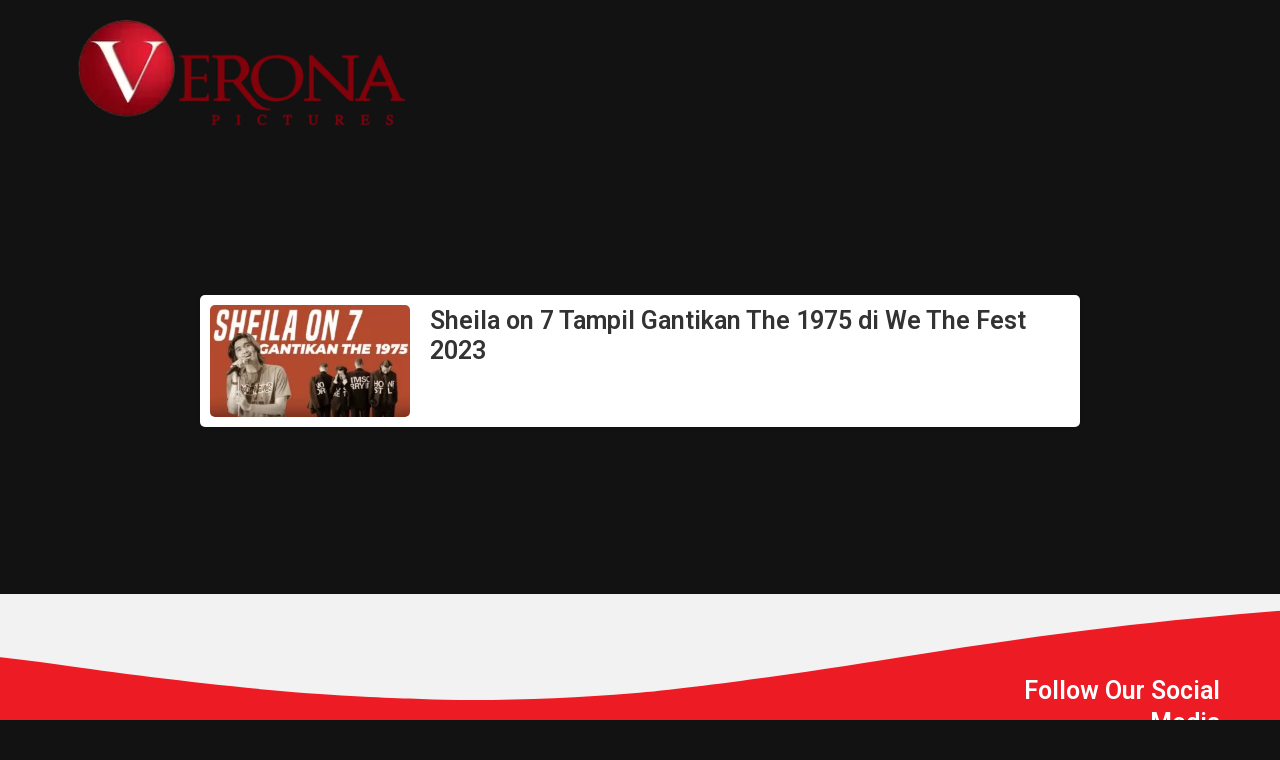

--- FILE ---
content_type: text/html; charset=UTF-8
request_url: https://veronapictures.co.id/tag/band-indonesia/
body_size: 22236
content:
<!doctype html>
<html lang="en-US">
<head>
	<meta charset="UTF-8">
	<meta name="viewport" content="width=device-width, initial-scale=1">
	<link rel="profile" href="https://gmpg.org/xfn/11">
	<script>
var theplus_ajax_url = "https://veronapictures.co.id/wp-admin/admin-ajax.php";
		var theplus_ajax_post_url = "https://veronapictures.co.id/wp-admin/admin-post.php";
		var theplus_nonce = "8d4f39a44b";
</script>
<meta name='robots' content='index, follow, max-image-preview:large, max-snippet:-1, max-video-preview:-1' />

	<!-- This site is optimized with the Yoast SEO plugin v25.0 - https://yoast.com/wordpress/plugins/seo/ -->
	<title>band indonesia Archives - Verona Pictures</title>
	<link rel="canonical" href="https://veronapictures.co.id/tag/band-indonesia/" />
	<meta property="og:locale" content="en_US" />
	<meta property="og:type" content="article" />
	<meta property="og:title" content="band indonesia Archives - Verona Pictures" />
	<meta property="og:url" content="https://veronapictures.co.id/tag/band-indonesia/" />
	<meta property="og:site_name" content="Verona Pictures" />
	<meta name="twitter:card" content="summary_large_image" />
	<script type="application/ld+json" class="yoast-schema-graph">{"@context":"https://schema.org","@graph":[{"@type":"CollectionPage","@id":"https://veronapictures.co.id/tag/band-indonesia/","url":"https://veronapictures.co.id/tag/band-indonesia/","name":"band indonesia Archives - Verona Pictures","isPartOf":{"@id":"https://veronapictures.co.id/#website"},"primaryImageOfPage":{"@id":"https://veronapictures.co.id/tag/band-indonesia/#primaryimage"},"image":{"@id":"https://veronapictures.co.id/tag/band-indonesia/#primaryimage"},"thumbnailUrl":"https://veronapictures.co.id/wp-content/uploads/2023/07/WhatsApp-Image-2023-07-25-at-13.55.17.jpeg","inLanguage":"en-US"},{"@type":"ImageObject","inLanguage":"en-US","@id":"https://veronapictures.co.id/tag/band-indonesia/#primaryimage","url":"https://veronapictures.co.id/wp-content/uploads/2023/07/WhatsApp-Image-2023-07-25-at-13.55.17.jpeg","contentUrl":"https://veronapictures.co.id/wp-content/uploads/2023/07/WhatsApp-Image-2023-07-25-at-13.55.17.jpeg","width":1600,"height":900},{"@type":"WebSite","@id":"https://veronapictures.co.id/#website","url":"https://veronapictures.co.id/","name":"Verona Pictures","description":"","publisher":{"@id":"https://veronapictures.co.id/#organization"},"potentialAction":[{"@type":"SearchAction","target":{"@type":"EntryPoint","urlTemplate":"https://veronapictures.co.id/?s={search_term_string}"},"query-input":{"@type":"PropertyValueSpecification","valueRequired":true,"valueName":"search_term_string"}}],"inLanguage":"en-US"},{"@type":"Organization","@id":"https://veronapictures.co.id/#organization","name":"Verona Pictures","url":"https://veronapictures.co.id/","logo":{"@type":"ImageObject","inLanguage":"en-US","@id":"https://veronapictures.co.id/#/schema/logo/image/","url":"https://veronapictures.co.id/wp-content/uploads/2023/07/veronapictures-white-retina.png","contentUrl":"https://veronapictures.co.id/wp-content/uploads/2023/07/veronapictures-white-retina.png","width":355,"height":120,"caption":"Verona Pictures"},"image":{"@id":"https://veronapictures.co.id/#/schema/logo/image/"}}]}</script>
	<!-- / Yoast SEO plugin. -->


<link rel='dns-prefetch' href='//static.addtoany.com' />
<link rel='dns-prefetch' href='//translate.google.com' />
<link rel='dns-prefetch' href='//unpkg.com' />
<link rel='dns-prefetch' href='//www.googletagmanager.com' />
<link rel="alternate" type="application/rss+xml" title="Verona Pictures &raquo; Feed" href="https://veronapictures.co.id/feed/" />
<link rel="alternate" type="application/rss+xml" title="Verona Pictures &raquo; Comments Feed" href="https://veronapictures.co.id/comments/feed/" />
<link rel="alternate" type="application/rss+xml" title="Verona Pictures &raquo; band indonesia Tag Feed" href="https://veronapictures.co.id/tag/band-indonesia/feed/" />
<style id='wp-img-auto-sizes-contain-inline-css'>
img:is([sizes=auto i],[sizes^="auto," i]){contain-intrinsic-size:3000px 1500px}
/*# sourceURL=wp-img-auto-sizes-contain-inline-css */
</style>
<link rel='stylesheet' id='wp-dark-mode-frontend-css' href='https://veronapictures.co.id/wp-content/plugins/wp-dark-mode/assets/css/frontend.min.css?ver=4.1.8' media='all' />
<style id='wp-dark-mode-frontend-inline-css'>
body{--wp-dark-mode-zoom: 150%;}body{--wp-dark-mode-scale: 0.5;}
/*# sourceURL=wp-dark-mode-frontend-inline-css */
</style>
<style id='wp-emoji-styles-inline-css'>

	img.wp-smiley, img.emoji {
		display: inline !important;
		border: none !important;
		box-shadow: none !important;
		height: 1em !important;
		width: 1em !important;
		margin: 0 0.07em !important;
		vertical-align: -0.1em !important;
		background: none !important;
		padding: 0 !important;
	}
/*# sourceURL=wp-emoji-styles-inline-css */
</style>
<link rel='stylesheet' id='wp-block-library-css' href='https://veronapictures.co.id/wp-includes/css/dist/block-library/style.min.css?ver=6.9' media='all' />
<style id='global-styles-inline-css'>
:root{--wp--preset--aspect-ratio--square: 1;--wp--preset--aspect-ratio--4-3: 4/3;--wp--preset--aspect-ratio--3-4: 3/4;--wp--preset--aspect-ratio--3-2: 3/2;--wp--preset--aspect-ratio--2-3: 2/3;--wp--preset--aspect-ratio--16-9: 16/9;--wp--preset--aspect-ratio--9-16: 9/16;--wp--preset--color--black: #000000;--wp--preset--color--cyan-bluish-gray: #abb8c3;--wp--preset--color--white: #ffffff;--wp--preset--color--pale-pink: #f78da7;--wp--preset--color--vivid-red: #cf2e2e;--wp--preset--color--luminous-vivid-orange: #ff6900;--wp--preset--color--luminous-vivid-amber: #fcb900;--wp--preset--color--light-green-cyan: #7bdcb5;--wp--preset--color--vivid-green-cyan: #00d084;--wp--preset--color--pale-cyan-blue: #8ed1fc;--wp--preset--color--vivid-cyan-blue: #0693e3;--wp--preset--color--vivid-purple: #9b51e0;--wp--preset--gradient--vivid-cyan-blue-to-vivid-purple: linear-gradient(135deg,rgb(6,147,227) 0%,rgb(155,81,224) 100%);--wp--preset--gradient--light-green-cyan-to-vivid-green-cyan: linear-gradient(135deg,rgb(122,220,180) 0%,rgb(0,208,130) 100%);--wp--preset--gradient--luminous-vivid-amber-to-luminous-vivid-orange: linear-gradient(135deg,rgb(252,185,0) 0%,rgb(255,105,0) 100%);--wp--preset--gradient--luminous-vivid-orange-to-vivid-red: linear-gradient(135deg,rgb(255,105,0) 0%,rgb(207,46,46) 100%);--wp--preset--gradient--very-light-gray-to-cyan-bluish-gray: linear-gradient(135deg,rgb(238,238,238) 0%,rgb(169,184,195) 100%);--wp--preset--gradient--cool-to-warm-spectrum: linear-gradient(135deg,rgb(74,234,220) 0%,rgb(151,120,209) 20%,rgb(207,42,186) 40%,rgb(238,44,130) 60%,rgb(251,105,98) 80%,rgb(254,248,76) 100%);--wp--preset--gradient--blush-light-purple: linear-gradient(135deg,rgb(255,206,236) 0%,rgb(152,150,240) 100%);--wp--preset--gradient--blush-bordeaux: linear-gradient(135deg,rgb(254,205,165) 0%,rgb(254,45,45) 50%,rgb(107,0,62) 100%);--wp--preset--gradient--luminous-dusk: linear-gradient(135deg,rgb(255,203,112) 0%,rgb(199,81,192) 50%,rgb(65,88,208) 100%);--wp--preset--gradient--pale-ocean: linear-gradient(135deg,rgb(255,245,203) 0%,rgb(182,227,212) 50%,rgb(51,167,181) 100%);--wp--preset--gradient--electric-grass: linear-gradient(135deg,rgb(202,248,128) 0%,rgb(113,206,126) 100%);--wp--preset--gradient--midnight: linear-gradient(135deg,rgb(2,3,129) 0%,rgb(40,116,252) 100%);--wp--preset--font-size--small: 13px;--wp--preset--font-size--medium: 20px;--wp--preset--font-size--large: 36px;--wp--preset--font-size--x-large: 42px;--wp--preset--spacing--20: 0.44rem;--wp--preset--spacing--30: 0.67rem;--wp--preset--spacing--40: 1rem;--wp--preset--spacing--50: 1.5rem;--wp--preset--spacing--60: 2.25rem;--wp--preset--spacing--70: 3.38rem;--wp--preset--spacing--80: 5.06rem;--wp--preset--shadow--natural: 6px 6px 9px rgba(0, 0, 0, 0.2);--wp--preset--shadow--deep: 12px 12px 50px rgba(0, 0, 0, 0.4);--wp--preset--shadow--sharp: 6px 6px 0px rgba(0, 0, 0, 0.2);--wp--preset--shadow--outlined: 6px 6px 0px -3px rgb(255, 255, 255), 6px 6px rgb(0, 0, 0);--wp--preset--shadow--crisp: 6px 6px 0px rgb(0, 0, 0);}:where(.is-layout-flex){gap: 0.5em;}:where(.is-layout-grid){gap: 0.5em;}body .is-layout-flex{display: flex;}.is-layout-flex{flex-wrap: wrap;align-items: center;}.is-layout-flex > :is(*, div){margin: 0;}body .is-layout-grid{display: grid;}.is-layout-grid > :is(*, div){margin: 0;}:where(.wp-block-columns.is-layout-flex){gap: 2em;}:where(.wp-block-columns.is-layout-grid){gap: 2em;}:where(.wp-block-post-template.is-layout-flex){gap: 1.25em;}:where(.wp-block-post-template.is-layout-grid){gap: 1.25em;}.has-black-color{color: var(--wp--preset--color--black) !important;}.has-cyan-bluish-gray-color{color: var(--wp--preset--color--cyan-bluish-gray) !important;}.has-white-color{color: var(--wp--preset--color--white) !important;}.has-pale-pink-color{color: var(--wp--preset--color--pale-pink) !important;}.has-vivid-red-color{color: var(--wp--preset--color--vivid-red) !important;}.has-luminous-vivid-orange-color{color: var(--wp--preset--color--luminous-vivid-orange) !important;}.has-luminous-vivid-amber-color{color: var(--wp--preset--color--luminous-vivid-amber) !important;}.has-light-green-cyan-color{color: var(--wp--preset--color--light-green-cyan) !important;}.has-vivid-green-cyan-color{color: var(--wp--preset--color--vivid-green-cyan) !important;}.has-pale-cyan-blue-color{color: var(--wp--preset--color--pale-cyan-blue) !important;}.has-vivid-cyan-blue-color{color: var(--wp--preset--color--vivid-cyan-blue) !important;}.has-vivid-purple-color{color: var(--wp--preset--color--vivid-purple) !important;}.has-black-background-color{background-color: var(--wp--preset--color--black) !important;}.has-cyan-bluish-gray-background-color{background-color: var(--wp--preset--color--cyan-bluish-gray) !important;}.has-white-background-color{background-color: var(--wp--preset--color--white) !important;}.has-pale-pink-background-color{background-color: var(--wp--preset--color--pale-pink) !important;}.has-vivid-red-background-color{background-color: var(--wp--preset--color--vivid-red) !important;}.has-luminous-vivid-orange-background-color{background-color: var(--wp--preset--color--luminous-vivid-orange) !important;}.has-luminous-vivid-amber-background-color{background-color: var(--wp--preset--color--luminous-vivid-amber) !important;}.has-light-green-cyan-background-color{background-color: var(--wp--preset--color--light-green-cyan) !important;}.has-vivid-green-cyan-background-color{background-color: var(--wp--preset--color--vivid-green-cyan) !important;}.has-pale-cyan-blue-background-color{background-color: var(--wp--preset--color--pale-cyan-blue) !important;}.has-vivid-cyan-blue-background-color{background-color: var(--wp--preset--color--vivid-cyan-blue) !important;}.has-vivid-purple-background-color{background-color: var(--wp--preset--color--vivid-purple) !important;}.has-black-border-color{border-color: var(--wp--preset--color--black) !important;}.has-cyan-bluish-gray-border-color{border-color: var(--wp--preset--color--cyan-bluish-gray) !important;}.has-white-border-color{border-color: var(--wp--preset--color--white) !important;}.has-pale-pink-border-color{border-color: var(--wp--preset--color--pale-pink) !important;}.has-vivid-red-border-color{border-color: var(--wp--preset--color--vivid-red) !important;}.has-luminous-vivid-orange-border-color{border-color: var(--wp--preset--color--luminous-vivid-orange) !important;}.has-luminous-vivid-amber-border-color{border-color: var(--wp--preset--color--luminous-vivid-amber) !important;}.has-light-green-cyan-border-color{border-color: var(--wp--preset--color--light-green-cyan) !important;}.has-vivid-green-cyan-border-color{border-color: var(--wp--preset--color--vivid-green-cyan) !important;}.has-pale-cyan-blue-border-color{border-color: var(--wp--preset--color--pale-cyan-blue) !important;}.has-vivid-cyan-blue-border-color{border-color: var(--wp--preset--color--vivid-cyan-blue) !important;}.has-vivid-purple-border-color{border-color: var(--wp--preset--color--vivid-purple) !important;}.has-vivid-cyan-blue-to-vivid-purple-gradient-background{background: var(--wp--preset--gradient--vivid-cyan-blue-to-vivid-purple) !important;}.has-light-green-cyan-to-vivid-green-cyan-gradient-background{background: var(--wp--preset--gradient--light-green-cyan-to-vivid-green-cyan) !important;}.has-luminous-vivid-amber-to-luminous-vivid-orange-gradient-background{background: var(--wp--preset--gradient--luminous-vivid-amber-to-luminous-vivid-orange) !important;}.has-luminous-vivid-orange-to-vivid-red-gradient-background{background: var(--wp--preset--gradient--luminous-vivid-orange-to-vivid-red) !important;}.has-very-light-gray-to-cyan-bluish-gray-gradient-background{background: var(--wp--preset--gradient--very-light-gray-to-cyan-bluish-gray) !important;}.has-cool-to-warm-spectrum-gradient-background{background: var(--wp--preset--gradient--cool-to-warm-spectrum) !important;}.has-blush-light-purple-gradient-background{background: var(--wp--preset--gradient--blush-light-purple) !important;}.has-blush-bordeaux-gradient-background{background: var(--wp--preset--gradient--blush-bordeaux) !important;}.has-luminous-dusk-gradient-background{background: var(--wp--preset--gradient--luminous-dusk) !important;}.has-pale-ocean-gradient-background{background: var(--wp--preset--gradient--pale-ocean) !important;}.has-electric-grass-gradient-background{background: var(--wp--preset--gradient--electric-grass) !important;}.has-midnight-gradient-background{background: var(--wp--preset--gradient--midnight) !important;}.has-small-font-size{font-size: var(--wp--preset--font-size--small) !important;}.has-medium-font-size{font-size: var(--wp--preset--font-size--medium) !important;}.has-large-font-size{font-size: var(--wp--preset--font-size--large) !important;}.has-x-large-font-size{font-size: var(--wp--preset--font-size--x-large) !important;}
/*# sourceURL=global-styles-inline-css */
</style>

<style id='classic-theme-styles-inline-css'>
/*! This file is auto-generated */
.wp-block-button__link{color:#fff;background-color:#32373c;border-radius:9999px;box-shadow:none;text-decoration:none;padding:calc(.667em + 2px) calc(1.333em + 2px);font-size:1.125em}.wp-block-file__button{background:#32373c;color:#fff;text-decoration:none}
/*# sourceURL=/wp-includes/css/classic-themes.min.css */
</style>
<link rel='stylesheet' id='ap-front-css' href='https://veronapictures.co.id/wp-content/plugins/alphabetic-pagination/css/front-style.css?ver=1768594739' media='all' />
<link rel='stylesheet' id='ap-mobile-css' href='https://veronapictures.co.id/wp-content/plugins/alphabetic-pagination/css/mobile.css?ver=1768594739' media='all' />
<link rel='stylesheet' id='google-language-translator-css' href='https://veronapictures.co.id/wp-content/plugins/google-language-translator/css/style.css?ver=6.0.20' media='' />
<link rel='stylesheet' id='dashicons-css' href='https://veronapictures.co.id/wp-includes/css/dashicons.min.css?ver=6.9' media='all' />
<link rel='stylesheet' id='post-views-counter-frontend-css' href='https://veronapictures.co.id/wp-content/plugins/post-views-counter/css/frontend.min.css?ver=1.4.3' media='all' />
<link rel='stylesheet' id='theplus-front-css-css' href='//veronapictures.co.id/wp-content/uploads/theplus-addons/theplus.min.css?ver=5.1.4' media='all' />
<link rel='stylesheet' id='plus-pre-loader-css-css' href='//veronapictures.co.id/wp-content/plugins/theplus_elementor_addon/assets/css/main/pre-loader/plus-pre-loader.min.css?ver=5.1.4' media='all' />
<link rel='stylesheet' id='hello-elementor-css' href='https://veronapictures.co.id/wp-content/themes/hello-elementor/style.min.css?ver=2.7.1' media='all' />
<link rel='stylesheet' id='hello-elementor-theme-style-css' href='https://veronapictures.co.id/wp-content/themes/hello-elementor/theme.min.css?ver=2.7.1' media='all' />
<link rel='stylesheet' id='elementor-frontend-css' href='https://veronapictures.co.id/wp-content/plugins/elementor/assets/css/frontend.min.css?ver=3.19.3' media='all' />
<style id='elementor-frontend-inline-css'>
.elementor-kit-6{--e-global-color-primary:#FFFFFF;--e-global-color-secondary:#FFFFFF;--e-global-color-text:#FFFFFF;--e-global-color-accent:#FFFFFF;--e-global-typography-primary-font-family:"Outfit";--e-global-typography-primary-font-weight:600;--e-global-typography-secondary-font-family:"DM Sans";--e-global-typography-secondary-font-weight:400;--e-global-typography-text-font-family:"DM Sans";--e-global-typography-text-font-weight:400;--e-global-typography-accent-font-family:"DM Sans";--e-global-typography-accent-font-weight:500;background-color:#131212;}.elementor-section.elementor-section-boxed > .elementor-container{max-width:1240px;}.e-con{--container-max-width:1240px;}.elementor-widget:not(:last-child){margin-block-end:20px;}.elementor-element{--widgets-spacing:20px 20px;}{}h1.entry-title{display:var(--page-title-display);}.elementor-kit-6 e-page-transition{background-color:#FFBC7D;}.site-header{padding-right:0px;padding-left:0px;}@media(max-width:1024px){.elementor-section.elementor-section-boxed > .elementor-container{max-width:1024px;}.e-con{--container-max-width:1024px;}}@media(max-width:767px){.elementor-section.elementor-section-boxed > .elementor-container{max-width:767px;}.e-con{--container-max-width:767px;}}
.elementor-widget-heading .elementor-heading-title{color:var( --e-global-color-primary );}.elementor-widget-image .widget-image-caption{color:var( --e-global-color-text );}.elementor-widget-text-editor{color:var( --e-global-color-text );}.elementor-widget-text-editor.elementor-drop-cap-view-stacked .elementor-drop-cap{background-color:var( --e-global-color-primary );}.elementor-widget-text-editor.elementor-drop-cap-view-framed .elementor-drop-cap, .elementor-widget-text-editor.elementor-drop-cap-view-default .elementor-drop-cap{color:var( --e-global-color-primary );border-color:var( --e-global-color-primary );}.elementor-widget-button .elementor-button{background-color:var( --e-global-color-accent );}.elementor-widget-divider{--divider-color:var( --e-global-color-secondary );}.elementor-widget-divider .elementor-divider__text{color:var( --e-global-color-secondary );}.elementor-widget-divider.elementor-view-stacked .elementor-icon{background-color:var( --e-global-color-secondary );}.elementor-widget-divider.elementor-view-framed .elementor-icon, .elementor-widget-divider.elementor-view-default .elementor-icon{color:var( --e-global-color-secondary );border-color:var( --e-global-color-secondary );}.elementor-widget-divider.elementor-view-framed .elementor-icon, .elementor-widget-divider.elementor-view-default .elementor-icon svg{fill:var( --e-global-color-secondary );}.elementor-widget-image-box .elementor-image-box-title{color:var( --e-global-color-primary );}.elementor-widget-image-box .elementor-image-box-description{color:var( --e-global-color-text );}.elementor-widget-icon.elementor-view-stacked .elementor-icon{background-color:var( --e-global-color-primary );}.elementor-widget-icon.elementor-view-framed .elementor-icon, .elementor-widget-icon.elementor-view-default .elementor-icon{color:var( --e-global-color-primary );border-color:var( --e-global-color-primary );}.elementor-widget-icon.elementor-view-framed .elementor-icon, .elementor-widget-icon.elementor-view-default .elementor-icon svg{fill:var( --e-global-color-primary );}.elementor-widget-icon-box.elementor-view-stacked .elementor-icon{background-color:var( --e-global-color-primary );}.elementor-widget-icon-box.elementor-view-framed .elementor-icon, .elementor-widget-icon-box.elementor-view-default .elementor-icon{fill:var( --e-global-color-primary );color:var( --e-global-color-primary );border-color:var( --e-global-color-primary );}.elementor-widget-icon-box .elementor-icon-box-title{color:var( --e-global-color-primary );}.elementor-widget-icon-box .elementor-icon-box-description{color:var( --e-global-color-text );}.elementor-widget-star-rating .elementor-star-rating__title{color:var( --e-global-color-text );}.elementor-widget-icon-list .elementor-icon-list-item:not(:last-child):after{border-color:var( --e-global-color-text );}.elementor-widget-icon-list .elementor-icon-list-icon i{color:var( --e-global-color-primary );}.elementor-widget-icon-list .elementor-icon-list-icon svg{fill:var( --e-global-color-primary );}.elementor-widget-icon-list .elementor-icon-list-text{color:var( --e-global-color-secondary );}.elementor-widget-counter .elementor-counter-number-wrapper{color:var( --e-global-color-primary );}.elementor-widget-counter .elementor-counter-title{color:var( --e-global-color-secondary );}.elementor-widget-progress .elementor-progress-wrapper .elementor-progress-bar{background-color:var( --e-global-color-primary );}.elementor-widget-progress .elementor-title{color:var( --e-global-color-primary );}.elementor-widget-testimonial .elementor-testimonial-content{color:var( --e-global-color-text );}.elementor-widget-testimonial .elementor-testimonial-name{color:var( --e-global-color-primary );}.elementor-widget-testimonial .elementor-testimonial-job{color:var( --e-global-color-secondary );}.elementor-widget-tabs .elementor-tab-title, .elementor-widget-tabs .elementor-tab-title a{color:var( --e-global-color-primary );}.elementor-widget-tabs .elementor-tab-title.elementor-active,
					 .elementor-widget-tabs .elementor-tab-title.elementor-active a{color:var( --e-global-color-accent );}.elementor-widget-tabs .elementor-tab-content{color:var( --e-global-color-text );}.elementor-widget-accordion .elementor-accordion-icon, .elementor-widget-accordion .elementor-accordion-title{color:var( --e-global-color-primary );}.elementor-widget-accordion .elementor-accordion-icon svg{fill:var( --e-global-color-primary );}.elementor-widget-accordion .elementor-active .elementor-accordion-icon, .elementor-widget-accordion .elementor-active .elementor-accordion-title{color:var( --e-global-color-accent );}.elementor-widget-accordion .elementor-active .elementor-accordion-icon svg{fill:var( --e-global-color-accent );}.elementor-widget-accordion .elementor-tab-content{color:var( --e-global-color-text );}.elementor-widget-toggle .elementor-toggle-title, .elementor-widget-toggle .elementor-toggle-icon{color:var( --e-global-color-primary );}.elementor-widget-toggle .elementor-toggle-icon svg{fill:var( --e-global-color-primary );}.elementor-widget-toggle .elementor-tab-title.elementor-active a, .elementor-widget-toggle .elementor-tab-title.elementor-active .elementor-toggle-icon{color:var( --e-global-color-accent );}.elementor-widget-toggle .elementor-tab-content{color:var( --e-global-color-text );}.elementor-widget-tp-progress-bar span.progress_bar-title,
					.elementor-widget-tp-progress-bar .progress_bar-media.large .prog-title.prog-icon.large .progres-ims,
					.elementor-widget-tp-progress-bar .progress_bar-media.large .prog-title.prog-icon.large .progress_bar-title{color:var( --e-global-color-primary );}.elementor-widget-tp-progress-bar .progress_bar .counter-number .theserivce-milestone-number{color:var( --e-global-color-primary );}.elementor-widget-theme-site-logo .widget-image-caption{color:var( --e-global-color-text );}.elementor-widget-theme-site-title .elementor-heading-title{color:var( --e-global-color-primary );}.elementor-widget-theme-page-title .elementor-heading-title{color:var( --e-global-color-primary );}.elementor-widget-theme-post-title .elementor-heading-title{color:var( --e-global-color-primary );}.elementor-widget-theme-post-excerpt .elementor-widget-container{color:var( --e-global-color-text );}.elementor-widget-theme-post-content{color:var( --e-global-color-text );}.elementor-widget-theme-post-featured-image .widget-image-caption{color:var( --e-global-color-text );}.elementor-widget-theme-archive-title .elementor-heading-title{color:var( --e-global-color-primary );}.elementor-widget-archive-posts .elementor-post__title, .elementor-widget-archive-posts .elementor-post__title a{color:var( --e-global-color-secondary );}.elementor-widget-archive-posts .elementor-post__read-more{color:var( --e-global-color-accent );}.elementor-widget-archive-posts .elementor-post__card .elementor-post__badge{background-color:var( --e-global-color-accent );}.elementor-widget-archive-posts .elementor-button{background-color:var( --e-global-color-accent );}.elementor-widget-archive-posts .elementor-posts-nothing-found{color:var( --e-global-color-text );}.elementor-widget-posts .elementor-post__title, .elementor-widget-posts .elementor-post__title a{color:var( --e-global-color-secondary );}.elementor-widget-posts .elementor-post__read-more{color:var( --e-global-color-accent );}.elementor-widget-posts .elementor-post__card .elementor-post__badge{background-color:var( --e-global-color-accent );}.elementor-widget-posts .elementor-button{background-color:var( --e-global-color-accent );}.elementor-widget-portfolio a .elementor-portfolio-item__overlay{background-color:var( --e-global-color-accent );}.elementor-widget-portfolio .elementor-portfolio__filter{color:var( --e-global-color-text );}.elementor-widget-portfolio .elementor-portfolio__filter.elementor-active{color:var( --e-global-color-primary );}.elementor-widget-gallery{--galleries-title-color-normal:var( --e-global-color-primary );--galleries-title-color-hover:var( --e-global-color-secondary );--galleries-pointer-bg-color-hover:var( --e-global-color-accent );--gallery-title-color-active:var( --e-global-color-secondary );--galleries-pointer-bg-color-active:var( --e-global-color-accent );}.elementor-widget-form .elementor-field-group > label, .elementor-widget-form .elementor-field-subgroup label{color:var( --e-global-color-text );}.elementor-widget-form .elementor-field-type-html{color:var( --e-global-color-text );}.elementor-widget-form .elementor-field-group .elementor-field{color:var( --e-global-color-text );}.elementor-widget-form .e-form__buttons__wrapper__button-next{background-color:var( --e-global-color-accent );}.elementor-widget-form .elementor-button[type="submit"]{background-color:var( --e-global-color-accent );}.elementor-widget-form .e-form__buttons__wrapper__button-previous{background-color:var( --e-global-color-accent );}.elementor-widget-form{--e-form-steps-indicator-inactive-primary-color:var( --e-global-color-text );--e-form-steps-indicator-active-primary-color:var( --e-global-color-accent );--e-form-steps-indicator-completed-primary-color:var( --e-global-color-accent );--e-form-steps-indicator-progress-color:var( --e-global-color-accent );--e-form-steps-indicator-progress-background-color:var( --e-global-color-text );--e-form-steps-indicator-progress-meter-color:var( --e-global-color-text );}.elementor-widget-login .elementor-field-group > a{color:var( --e-global-color-text );}.elementor-widget-login .elementor-field-group > a:hover{color:var( --e-global-color-accent );}.elementor-widget-login .elementor-form-fields-wrapper label{color:var( --e-global-color-text );}.elementor-widget-login .elementor-field-group .elementor-field{color:var( --e-global-color-text );}.elementor-widget-login .elementor-button{background-color:var( --e-global-color-accent );}.elementor-widget-login .elementor-widget-container .elementor-login__logged-in-message{color:var( --e-global-color-text );}.elementor-widget-nav-menu .elementor-nav-menu--main .elementor-item{color:var( --e-global-color-text );fill:var( --e-global-color-text );}.elementor-widget-nav-menu .elementor-nav-menu--main .elementor-item:hover,
					.elementor-widget-nav-menu .elementor-nav-menu--main .elementor-item.elementor-item-active,
					.elementor-widget-nav-menu .elementor-nav-menu--main .elementor-item.highlighted,
					.elementor-widget-nav-menu .elementor-nav-menu--main .elementor-item:focus{color:var( --e-global-color-accent );fill:var( --e-global-color-accent );}.elementor-widget-nav-menu .elementor-nav-menu--main:not(.e--pointer-framed) .elementor-item:before,
					.elementor-widget-nav-menu .elementor-nav-menu--main:not(.e--pointer-framed) .elementor-item:after{background-color:var( --e-global-color-accent );}.elementor-widget-nav-menu .e--pointer-framed .elementor-item:before,
					.elementor-widget-nav-menu .e--pointer-framed .elementor-item:after{border-color:var( --e-global-color-accent );}.elementor-widget-nav-menu{--e-nav-menu-divider-color:var( --e-global-color-text );}.elementor-widget-animated-headline .elementor-headline-dynamic-wrapper path{stroke:var( --e-global-color-accent );}.elementor-widget-animated-headline .elementor-headline-plain-text{color:var( --e-global-color-secondary );}.elementor-widget-animated-headline{--dynamic-text-color:var( --e-global-color-secondary );}.elementor-widget-hotspot{--hotspot-color:var( --e-global-color-primary );--hotspot-box-color:var( --e-global-color-secondary );--tooltip-color:var( --e-global-color-secondary );}.elementor-widget-price-list .elementor-price-list-header{color:var( --e-global-color-primary );}.elementor-widget-price-list .elementor-price-list-price{color:var( --e-global-color-primary );}.elementor-widget-price-list .elementor-price-list-description{color:var( --e-global-color-text );}.elementor-widget-price-list .elementor-price-list-separator{border-bottom-color:var( --e-global-color-secondary );}.elementor-widget-price-table{--e-price-table-header-background-color:var( --e-global-color-secondary );}.elementor-widget-price-table .elementor-price-table__original-price{color:var( --e-global-color-secondary );}.elementor-widget-price-table .elementor-price-table__period{color:var( --e-global-color-secondary );}.elementor-widget-price-table .elementor-price-table__features-list{--e-price-table-features-list-color:var( --e-global-color-text );}.elementor-widget-price-table .elementor-price-table__features-list li:before{border-top-color:var( --e-global-color-text );}.elementor-widget-price-table .elementor-price-table__button{background-color:var( --e-global-color-accent );}.elementor-widget-price-table .elementor-price-table__additional_info{color:var( --e-global-color-text );}.elementor-widget-price-table .elementor-price-table__ribbon-inner{background-color:var( --e-global-color-accent );}.elementor-widget-call-to-action .elementor-ribbon-inner{background-color:var( --e-global-color-accent );}.elementor-widget-testimonial-carousel .elementor-testimonial__text{color:var( --e-global-color-text );}.elementor-widget-testimonial-carousel .elementor-testimonial__name{color:var( --e-global-color-text );}.elementor-widget-testimonial-carousel .elementor-testimonial__title{color:var( --e-global-color-primary );}.elementor-widget-table-of-contents{--header-color:var( --e-global-color-secondary );--item-text-color:var( --e-global-color-text );--item-text-hover-color:var( --e-global-color-accent );--marker-color:var( --e-global-color-text );}.elementor-widget-countdown .elementor-countdown-item{background-color:var( --e-global-color-primary );}.elementor-widget-countdown .elementor-countdown-expire--message{color:var( --e-global-color-text );}.elementor-widget-search-form .elementor-search-form__input,
					.elementor-widget-search-form .elementor-search-form__icon,
					.elementor-widget-search-form .elementor-lightbox .dialog-lightbox-close-button,
					.elementor-widget-search-form .elementor-lightbox .dialog-lightbox-close-button:hover,
					.elementor-widget-search-form.elementor-search-form--skin-full_screen input[type="search"].elementor-search-form__input{color:var( --e-global-color-text );fill:var( --e-global-color-text );}.elementor-widget-search-form .elementor-search-form__submit{background-color:var( --e-global-color-secondary );}.elementor-widget-author-box .elementor-author-box__name{color:var( --e-global-color-secondary );}.elementor-widget-author-box .elementor-author-box__bio{color:var( --e-global-color-text );}.elementor-widget-author-box .elementor-author-box__button{color:var( --e-global-color-secondary );border-color:var( --e-global-color-secondary );}.elementor-widget-author-box .elementor-author-box__button:hover{border-color:var( --e-global-color-secondary );color:var( --e-global-color-secondary );}.elementor-widget-post-navigation span.post-navigation__prev--label{color:var( --e-global-color-text );}.elementor-widget-post-navigation span.post-navigation__next--label{color:var( --e-global-color-text );}.elementor-widget-post-navigation span.post-navigation__prev--title, .elementor-widget-post-navigation span.post-navigation__next--title{color:var( --e-global-color-secondary );}.elementor-widget-post-info .elementor-icon-list-item:not(:last-child):after{border-color:var( --e-global-color-text );}.elementor-widget-post-info .elementor-icon-list-icon i{color:var( --e-global-color-primary );}.elementor-widget-post-info .elementor-icon-list-icon svg{fill:var( --e-global-color-primary );}.elementor-widget-post-info .elementor-icon-list-text, .elementor-widget-post-info .elementor-icon-list-text a{color:var( --e-global-color-secondary );}.elementor-widget-sitemap .elementor-sitemap-title{color:var( --e-global-color-primary );}.elementor-widget-sitemap .elementor-sitemap-item, .elementor-widget-sitemap span.elementor-sitemap-list, .elementor-widget-sitemap .elementor-sitemap-item a{color:var( --e-global-color-text );}.elementor-widget-sitemap .elementor-sitemap-item{color:var( --e-global-color-text );}.elementor-widget-blockquote .elementor-blockquote__content{color:var( --e-global-color-text );}.elementor-widget-blockquote .elementor-blockquote__author{color:var( --e-global-color-secondary );}.elementor-widget-lottie{--caption-color:var( --e-global-color-text );}.elementor-widget-video-playlist .e-tabs-header .e-tabs-title{color:var( --e-global-color-text );}.elementor-widget-video-playlist .e-tabs-header .e-tabs-videos-count{color:var( --e-global-color-text );}.elementor-widget-video-playlist .e-tabs-header .e-tabs-header-right-side i{color:var( --e-global-color-text );}.elementor-widget-video-playlist .e-tabs-header .e-tabs-header-right-side svg{fill:var( --e-global-color-text );}.elementor-widget-video-playlist .e-tab-title .e-tab-title-text{color:var( --e-global-color-text );}.elementor-widget-video-playlist .e-tab-title .e-tab-title-text a{color:var( --e-global-color-text );}.elementor-widget-video-playlist .e-tab-title .e-tab-duration{color:var( --e-global-color-text );}.elementor-widget-video-playlist .e-tabs-items-wrapper .e-tab-title:where( .e-active, :hover ) .e-tab-title-text{color:var( --e-global-color-text );}.elementor-widget-video-playlist .e-tabs-items-wrapper .e-tab-title:where( .e-active, :hover ) .e-tab-title-text a{color:var( --e-global-color-text );}.elementor-widget-video-playlist .e-tabs-items-wrapper .e-tab-title:where( .e-active, :hover ) .e-tab-duration{color:var( --e-global-color-text );}.elementor-widget-video-playlist .e-tabs-items-wrapper .e-section-title{color:var( --e-global-color-text );}.elementor-widget-video-playlist .e-tabs-inner-tabs .e-inner-tabs-content-wrapper .e-inner-tab-content button{color:var( --e-global-color-text );}.elementor-widget-video-playlist .e-tabs-inner-tabs .e-inner-tabs-content-wrapper .e-inner-tab-content button:hover{color:var( --e-global-color-text );}.elementor-widget-paypal-button .elementor-button{background-color:var( --e-global-color-accent );}.elementor-widget-stripe-button .elementor-button{background-color:var( --e-global-color-accent );}
.elementor-32 .elementor-element.elementor-element-ed007f4:not(.elementor-motion-effects-element-type-background), .elementor-32 .elementor-element.elementor-element-ed007f4 > .elementor-motion-effects-container > .elementor-motion-effects-layer{background-color:#ED1B24;}.elementor-32 .elementor-element.elementor-element-ed007f4 > .elementor-background-overlay{opacity:0.5;transition:background 0.3s, border-radius 0.3s, opacity 0.3s;}.elementor-32 .elementor-element.elementor-element-ed007f4{transition:background 0.3s, border 0.3s, border-radius 0.3s, box-shadow 0.3s;margin-top:-90px;margin-bottom:0px;padding:70px 50px 30px 50px;}.elementor-32 .elementor-element.elementor-element-ed007f4 > .elementor-shape-top .elementor-shape-fill{fill:#F2F2F2;}.elementor-32 .elementor-element.elementor-element-ed007f4 > .elementor-shape-top svg{width:calc(219% + 1.3px);height:107px;transform:translateX(-50%) rotateY(180deg);}.elementor-32 .elementor-element.elementor-element-f8bc982{text-align:right;}.elementor-32 .elementor-element.elementor-element-f8bc982 .elementor-heading-title{color:#FFFFFF;font-family:"Roboto", Sans-serif;font-size:25px;font-weight:600;line-height:1.3em;}.elementor-32 .elementor-element.elementor-element-ecbe053 > .elementor-element-populated{padding:0px 0px 0px 0px;}.elementor-32 .elementor-element.elementor-element-356d27f .elementor-heading-title{color:#FFFFFF;font-family:"Roboto", Sans-serif;font-size:25px;font-weight:600;}.elementor-32 .elementor-element.elementor-element-60b8ef7{color:#FFFFFF;font-family:"Roboto", Sans-serif;font-size:18px;font-weight:400;line-height:1em;}.elementor-32 .elementor-element.elementor-element-a74e586{color:#FFFFFF;font-family:"Roboto", Sans-serif;font-size:18px;font-weight:400;line-height:1em;}.elementor-32 .elementor-element.elementor-element-20a8ce7 .elementor-heading-title{color:#FFFFFF;font-family:"Roboto", Sans-serif;font-size:25px;font-weight:600;}.elementor-32 .elementor-element.elementor-element-8f3a99b .elementor-heading-title{color:#FFFFFF;font-family:"Roboto", Sans-serif;font-size:18px;font-weight:400;}.elementor-32 .elementor-element.elementor-element-7357f3c .elementor-heading-title{color:#FFFFFF;font-family:"Roboto", Sans-serif;font-size:18px;font-weight:400;}.elementor-32 .elementor-element.elementor-element-7357f3c > .elementor-widget-container{margin:-10px 0px 0px 0px;}.elementor-32 .elementor-element.elementor-element-2c89c3a .elementor-heading-title{color:#FFFFFF;font-family:"Roboto", Sans-serif;font-size:25px;font-weight:600;}.elementor-32 .elementor-element.elementor-element-3a528a2.elementor-column > .elementor-widget-wrap{justify-content:flex-end;}.elementor-32 .elementor-element.elementor-element-3a528a2 > .elementor-element-populated{padding:0px 0px 0px 0px;}.elementor-32 .elementor-element.elementor-element-3152b80 .elementor-icon-wrapper{text-align:right;}.elementor-32 .elementor-element.elementor-element-3152b80.elementor-view-stacked .elementor-icon{background-color:#FFFFFF;color:#FF0000;}.elementor-32 .elementor-element.elementor-element-3152b80.elementor-view-framed .elementor-icon, .elementor-32 .elementor-element.elementor-element-3152b80.elementor-view-default .elementor-icon{color:#FFFFFF;border-color:#FFFFFF;}.elementor-32 .elementor-element.elementor-element-3152b80.elementor-view-framed .elementor-icon, .elementor-32 .elementor-element.elementor-element-3152b80.elementor-view-default .elementor-icon svg{fill:#FFFFFF;}.elementor-32 .elementor-element.elementor-element-3152b80.elementor-view-framed .elementor-icon{background-color:#FF0000;}.elementor-32 .elementor-element.elementor-element-3152b80.elementor-view-stacked .elementor-icon svg{fill:#FF0000;}.elementor-32 .elementor-element.elementor-element-3152b80 .elementor-icon{font-size:26px;}.elementor-32 .elementor-element.elementor-element-3152b80 .elementor-icon svg{height:26px;}.elementor-32 .elementor-element.elementor-element-0cdc60d .elementor-icon-wrapper{text-align:right;}.elementor-32 .elementor-element.elementor-element-0cdc60d.elementor-view-stacked .elementor-icon{background-color:#FFFFFF;color:#FF0000;}.elementor-32 .elementor-element.elementor-element-0cdc60d.elementor-view-framed .elementor-icon, .elementor-32 .elementor-element.elementor-element-0cdc60d.elementor-view-default .elementor-icon{color:#FFFFFF;border-color:#FFFFFF;}.elementor-32 .elementor-element.elementor-element-0cdc60d.elementor-view-framed .elementor-icon, .elementor-32 .elementor-element.elementor-element-0cdc60d.elementor-view-default .elementor-icon svg{fill:#FFFFFF;}.elementor-32 .elementor-element.elementor-element-0cdc60d.elementor-view-framed .elementor-icon{background-color:#FF0000;}.elementor-32 .elementor-element.elementor-element-0cdc60d.elementor-view-stacked .elementor-icon svg{fill:#FF0000;}.elementor-32 .elementor-element.elementor-element-0cdc60d .elementor-icon{font-size:26px;}.elementor-32 .elementor-element.elementor-element-0cdc60d .elementor-icon svg{height:26px;}.elementor-32 .elementor-element.elementor-element-6af2d5a .elementor-icon-wrapper{text-align:right;}.elementor-32 .elementor-element.elementor-element-6af2d5a.elementor-view-stacked .elementor-icon{background-color:#FFFFFF;color:#FF0000;}.elementor-32 .elementor-element.elementor-element-6af2d5a.elementor-view-framed .elementor-icon, .elementor-32 .elementor-element.elementor-element-6af2d5a.elementor-view-default .elementor-icon{color:#FFFFFF;border-color:#FFFFFF;}.elementor-32 .elementor-element.elementor-element-6af2d5a.elementor-view-framed .elementor-icon, .elementor-32 .elementor-element.elementor-element-6af2d5a.elementor-view-default .elementor-icon svg{fill:#FFFFFF;}.elementor-32 .elementor-element.elementor-element-6af2d5a.elementor-view-framed .elementor-icon{background-color:#FF0000;}.elementor-32 .elementor-element.elementor-element-6af2d5a.elementor-view-stacked .elementor-icon svg{fill:#FF0000;}.elementor-32 .elementor-element.elementor-element-6af2d5a .elementor-icon{font-size:26px;}.elementor-32 .elementor-element.elementor-element-6af2d5a .elementor-icon svg{height:26px;}.elementor-32 .elementor-element.elementor-element-0338018 .elementor-icon-wrapper{text-align:right;}.elementor-32 .elementor-element.elementor-element-0338018.elementor-view-stacked .elementor-icon{background-color:#FFFFFF;color:#FF0000;}.elementor-32 .elementor-element.elementor-element-0338018.elementor-view-framed .elementor-icon, .elementor-32 .elementor-element.elementor-element-0338018.elementor-view-default .elementor-icon{color:#FFFFFF;border-color:#FFFFFF;}.elementor-32 .elementor-element.elementor-element-0338018.elementor-view-framed .elementor-icon, .elementor-32 .elementor-element.elementor-element-0338018.elementor-view-default .elementor-icon svg{fill:#FFFFFF;}.elementor-32 .elementor-element.elementor-element-0338018.elementor-view-framed .elementor-icon{background-color:#FF0000;}.elementor-32 .elementor-element.elementor-element-0338018.elementor-view-stacked .elementor-icon svg{fill:#FF0000;}.elementor-32 .elementor-element.elementor-element-0338018 .elementor-icon{font-size:26px;}.elementor-32 .elementor-element.elementor-element-0338018 .elementor-icon svg{height:26px;}.elementor-32 .elementor-element.elementor-element-3561af6 .elementor-icon-wrapper{text-align:right;}.elementor-32 .elementor-element.elementor-element-3561af6.elementor-view-stacked .elementor-icon{background-color:#FFFFFF;color:#FF0000;}.elementor-32 .elementor-element.elementor-element-3561af6.elementor-view-framed .elementor-icon, .elementor-32 .elementor-element.elementor-element-3561af6.elementor-view-default .elementor-icon{color:#FFFFFF;border-color:#FFFFFF;}.elementor-32 .elementor-element.elementor-element-3561af6.elementor-view-framed .elementor-icon, .elementor-32 .elementor-element.elementor-element-3561af6.elementor-view-default .elementor-icon svg{fill:#FFFFFF;}.elementor-32 .elementor-element.elementor-element-3561af6.elementor-view-framed .elementor-icon{background-color:#FF0000;}.elementor-32 .elementor-element.elementor-element-3561af6.elementor-view-stacked .elementor-icon svg{fill:#FF0000;}.elementor-32 .elementor-element.elementor-element-3561af6 .elementor-icon{font-size:26px;}.elementor-32 .elementor-element.elementor-element-3561af6 .elementor-icon svg{height:26px;}.elementor-32 .elementor-element.elementor-element-f3d8014 > .elementor-element-populated{padding:0px 0px 0px 0px;}.elementor-32 .elementor-element.elementor-element-bc9a737{text-align:right;color:#FFFFFF;font-family:"Roboto", Sans-serif;font-size:18px;font-weight:400;line-height:1em;}@media(max-width:1024px){.elementor-32 .elementor-element.elementor-element-ed007f4 > .elementor-shape-top svg{width:calc(192% + 1.3px);height:89px;}.elementor-32 .elementor-element.elementor-element-ed007f4{margin-top:0px;margin-bottom:0px;padding:50px 10px 0px 10px;}.elementor-32 .elementor-element.elementor-element-f8bc982{text-align:right;}.elementor-32 .elementor-element.elementor-element-3152b80 .elementor-icon{font-size:20px;}.elementor-32 .elementor-element.elementor-element-3152b80 .elementor-icon svg{height:20px;}.elementor-32 .elementor-element.elementor-element-0cdc60d .elementor-icon{font-size:20px;}.elementor-32 .elementor-element.elementor-element-0cdc60d .elementor-icon svg{height:20px;}.elementor-32 .elementor-element.elementor-element-6af2d5a .elementor-icon{font-size:20px;}.elementor-32 .elementor-element.elementor-element-6af2d5a .elementor-icon svg{height:20px;}.elementor-32 .elementor-element.elementor-element-0338018 .elementor-icon{font-size:20px;}.elementor-32 .elementor-element.elementor-element-0338018 .elementor-icon svg{height:20px;}.elementor-32 .elementor-element.elementor-element-3561af6 .elementor-icon{font-size:20px;}.elementor-32 .elementor-element.elementor-element-3561af6 .elementor-icon svg{height:20px;}.elementor-32 .elementor-element.elementor-element-bc9a737{text-align:right;}}@media(max-width:767px){.elementor-32 .elementor-element.elementor-element-ed007f4 > .elementor-shape-top svg{width:calc(224% + 1.3px);height:42px;}.elementor-32 .elementor-element.elementor-element-ed007f4{margin-top:0px;margin-bottom:0px;padding:50px 0px 10px 0px;}.elementor-32 .elementor-element.elementor-element-f8bc982{text-align:right;}.elementor-32 .elementor-element.elementor-element-f8bc982 .elementor-heading-title{font-size:20px;line-height:1.3em;}.elementor-32 .elementor-element.elementor-element-ecbe053{width:80%;}.elementor-32 .elementor-element.elementor-element-ecbe053 > .elementor-element-populated{padding:0px 0px 0px 0px;}.elementor-32 .elementor-element.elementor-element-356d27f{text-align:left;}.elementor-32 .elementor-element.elementor-element-356d27f .elementor-heading-title{font-size:18px;line-height:1.3em;}.elementor-32 .elementor-element.elementor-element-60b8ef7{font-size:15px;line-height:0.5em;}.elementor-32 .elementor-element.elementor-element-a74e586{font-size:15px;line-height:0.5em;}.elementor-32 .elementor-element.elementor-element-20a8ce7{text-align:left;}.elementor-32 .elementor-element.elementor-element-20a8ce7 .elementor-heading-title{font-size:18px;line-height:1.3em;}.elementor-32 .elementor-element.elementor-element-8f3a99b .elementor-heading-title{font-size:15px;}.elementor-32 .elementor-element.elementor-element-8f3a99b > .elementor-widget-container{margin:-10px 0px 0px 0px;}.elementor-32 .elementor-element.elementor-element-7357f3c .elementor-heading-title{font-size:15px;}.elementor-32 .elementor-element.elementor-element-7357f3c > .elementor-widget-container{margin:-20px 0px 0px 0px;}.elementor-32 .elementor-element.elementor-element-2c89c3a{text-align:left;}.elementor-32 .elementor-element.elementor-element-2c89c3a .elementor-heading-title{font-size:18px;line-height:1.3em;}.elementor-32 .elementor-element.elementor-element-3a528a2{width:20%;}.elementor-32 .elementor-element.elementor-element-3a528a2 > .elementor-element-populated{padding:0px 0px 0px 0px;}.elementor-32 .elementor-element.elementor-element-3152b80 .elementor-icon{font-size:20px;}.elementor-32 .elementor-element.elementor-element-3152b80 .elementor-icon svg{height:20px;}.elementor-32 .elementor-element.elementor-element-0cdc60d .elementor-icon{font-size:20px;}.elementor-32 .elementor-element.elementor-element-0cdc60d .elementor-icon svg{height:20px;}.elementor-32 .elementor-element.elementor-element-6af2d5a .elementor-icon{font-size:20px;}.elementor-32 .elementor-element.elementor-element-6af2d5a .elementor-icon svg{height:20px;}.elementor-32 .elementor-element.elementor-element-0338018 .elementor-icon{font-size:20px;}.elementor-32 .elementor-element.elementor-element-0338018 .elementor-icon svg{height:20px;}.elementor-32 .elementor-element.elementor-element-3561af6 .elementor-icon{font-size:20px;}.elementor-32 .elementor-element.elementor-element-3561af6 .elementor-icon svg{height:20px;}.elementor-32 .elementor-element.elementor-element-f3d8014 > .elementor-element-populated{padding:30px 0px 0px 0px;}.elementor-32 .elementor-element.elementor-element-bc9a737{text-align:right;font-size:15px;line-height:0.5em;}}@media(min-width:768px){.elementor-32 .elementor-element.elementor-element-ecbe053{width:90%;}.elementor-32 .elementor-element.elementor-element-3a528a2{width:10%;}}@media(max-width:1024px) and (min-width:768px){.elementor-32 .elementor-element.elementor-element-ecbe053{width:90%;}.elementor-32 .elementor-element.elementor-element-3a528a2{width:10%;}}
.elementor-345 .elementor-element.elementor-element-8ae2203 > .elementor-container{max-width:900px;}.elementor-345 .elementor-element.elementor-element-8ae2203{margin-top:130px;margin-bottom:50px;}.elementor-345 .elementor-element.elementor-element-36c903a .elementor-post__thumbnail__link{width:200px;}.elementor-345 .elementor-element.elementor-element-36c903a .elementor-post__meta-data span + span:before{content:"-";}.elementor-345 .elementor-element.elementor-element-36c903a{--grid-column-gap:20px;--grid-row-gap:10px;}.elementor-345 .elementor-element.elementor-element-36c903a .elementor-post__thumbnail{border-radius:5px 5px 5px 5px;}.elementor-345 .elementor-element.elementor-element-36c903a.elementor-posts--thumbnail-left .elementor-post__thumbnail__link{margin-right:20px;}.elementor-345 .elementor-element.elementor-element-36c903a.elementor-posts--thumbnail-right .elementor-post__thumbnail__link{margin-left:20px;}.elementor-345 .elementor-element.elementor-element-36c903a.elementor-posts--thumbnail-top .elementor-post__thumbnail__link{margin-bottom:20px;}.elementor-345 .elementor-element.elementor-element-36c903a .elementor-post__title, .elementor-345 .elementor-element.elementor-element-36c903a .elementor-post__title a{color:#333333;font-family:"Roboto", Sans-serif;font-size:25px;font-weight:600;}.elementor-345 .elementor-element.elementor-element-36c903a .elementor-post__title{margin-bottom:18px;}.elementor-345 .elementor-element.elementor-element-36c903a .elementor-post__meta-data{color:var( --e-global-color-secondary );font-family:"Roboto", Sans-serif;font-size:15px;font-weight:400;}@media(max-width:767px){.elementor-345 .elementor-element.elementor-element-8ae2203{margin-top:110px;margin-bottom:50px;}.elementor-345 .elementor-element.elementor-element-36c903a .elementor-post__thumbnail__link{width:100px;}.elementor-345 .elementor-element.elementor-element-36c903a{--grid-row-gap:10px;}.elementor-345 .elementor-element.elementor-element-36c903a .elementor-post__title, .elementor-345 .elementor-element.elementor-element-36c903a .elementor-post__title a{font-size:17px;}.elementor-345 .elementor-element.elementor-element-36c903a .elementor-post__meta-data{font-size:13px;}}/* Start custom CSS for archive-posts, class: .elementor-element-36c903a */.arsip-posting .elementor-post{
    background-color: #fff;
    padding: 10px!important;
    border-radius: 5px;
    box-shadow: 0px 0px 5px 0px rgba(0, 0, 0, 0.11);
}

.arsip-posting .elementor-post__text{
 align-self: center;   
}
.arsip-posting .elementor-post__thumbnail{
    height: auto;
}/* End custom CSS */
.elementor-243519 .elementor-element.elementor-element-645094b1{padding:20px 70px 20px 70px;}.elementor-243519 .elementor-element.elementor-element-2a436454 .elementor-button .elementor-align-icon-right{margin-left:11px;}.elementor-243519 .elementor-element.elementor-element-2a436454 .elementor-button .elementor-align-icon-left{margin-right:11px;}.elementor-243519 .elementor-element.elementor-element-2a436454 .elementor-button{font-family:"Roboto", Sans-serif;font-size:20px;font-weight:500;fill:#FFFFFF;color:#FFFFFF;background-color:#9C0000;box-shadow:3px 3px 5px 0px rgba(0, 0, 0, 0.24);}.elementor-243519 .elementor-element.elementor-element-1ecc5a5c .elementor-button .elementor-align-icon-right{margin-left:11px;}.elementor-243519 .elementor-element.elementor-element-1ecc5a5c .elementor-button .elementor-align-icon-left{margin-right:11px;}.elementor-243519 .elementor-element.elementor-element-1ecc5a5c .elementor-button{font-family:"Roboto", Sans-serif;font-size:20px;font-weight:500;fill:#FFFFFF;color:#FFFFFF;background-color:#9C0000;box-shadow:3px 3px 5px 0px rgba(0, 0, 0, 0.24);}.elementor-243519 .elementor-element.elementor-element-1ecc5a5c > .elementor-widget-container{margin:-10px 0px 0px 0px;}.elementor-243519 .elementor-element.elementor-element-485ff044 .elementor-button .elementor-align-icon-right{margin-left:11px;}.elementor-243519 .elementor-element.elementor-element-485ff044 .elementor-button .elementor-align-icon-left{margin-right:11px;}.elementor-243519 .elementor-element.elementor-element-485ff044 .elementor-button{font-family:"Roboto", Sans-serif;font-size:20px;font-weight:500;fill:#FFFFFF;color:#FFFFFF;background-color:#9C0000;box-shadow:3px 3px 5px 0px rgba(0, 0, 0, 0.24);}.elementor-243519 .elementor-element.elementor-element-485ff044 > .elementor-widget-container{margin:-10px 0px 0px 0px;}#elementor-popup-modal-243519 .dialog-message{width:640px;height:auto;}#elementor-popup-modal-243519{justify-content:center;align-items:center;pointer-events:all;background-color:rgba(0,0,0,.8);}#elementor-popup-modal-243519 .dialog-close-button{display:flex;}#elementor-popup-modal-243519 .dialog-widget-content{box-shadow:2px 8px 23px 3px rgba(0,0,0,0.2);}@media(max-width:767px){.elementor-243519 .elementor-element.elementor-element-2a436454 .elementor-button{font-size:17px;}.elementor-243519 .elementor-element.elementor-element-1ecc5a5c .elementor-button{font-size:17px;}.elementor-243519 .elementor-element.elementor-element-485ff044 .elementor-button{font-size:17px;}}/* Start custom CSS for section, class: .elementor-element-645094b1 */.pop-sos a{
    width: 100%;
}/* End custom CSS */
.elementor-243517 .elementor-element.elementor-element-20dc5f41{padding:20px 70px 20px 70px;}.elementor-243517 .elementor-element.elementor-element-779b352b .elementor-button .elementor-align-icon-right{margin-left:11px;}.elementor-243517 .elementor-element.elementor-element-779b352b .elementor-button .elementor-align-icon-left{margin-right:11px;}.elementor-243517 .elementor-element.elementor-element-779b352b .elementor-button{font-family:"Roboto", Sans-serif;font-size:20px;font-weight:500;fill:#FFFFFF;color:#FFFFFF;background-color:#9C0000;box-shadow:3px 3px 5px 0px rgba(0, 0, 0, 0.24);}.elementor-243517 .elementor-element.elementor-element-1a81acd0 .elementor-button .elementor-align-icon-right{margin-left:11px;}.elementor-243517 .elementor-element.elementor-element-1a81acd0 .elementor-button .elementor-align-icon-left{margin-right:11px;}.elementor-243517 .elementor-element.elementor-element-1a81acd0 .elementor-button{font-family:"Roboto", Sans-serif;font-size:20px;font-weight:500;fill:#FFFFFF;color:#FFFFFF;background-color:#9C0000;box-shadow:3px 3px 5px 0px rgba(0, 0, 0, 0.24);}.elementor-243517 .elementor-element.elementor-element-1a81acd0 > .elementor-widget-container{margin:-10px 0px 0px 0px;}#elementor-popup-modal-243517 .dialog-message{width:640px;height:auto;}#elementor-popup-modal-243517{justify-content:center;align-items:center;pointer-events:all;background-color:rgba(0,0,0,.8);}#elementor-popup-modal-243517 .dialog-close-button{display:flex;}#elementor-popup-modal-243517 .dialog-widget-content{box-shadow:2px 8px 23px 3px rgba(0,0,0,0.2);}@media(max-width:767px){.elementor-243517 .elementor-element.elementor-element-779b352b .elementor-button{font-size:17px;}.elementor-243517 .elementor-element.elementor-element-1a81acd0 .elementor-button{font-size:17px;}}/* Start custom CSS for section, class: .elementor-element-20dc5f41 */.pop-sos a{
    width: 100%;
}/* End custom CSS */
.elementor-241491 .elementor-element.elementor-element-d20009f{padding:20px 70px 20px 70px;}.elementor-241491 .elementor-element.elementor-element-71331ee .elementor-button .elementor-align-icon-right{margin-left:11px;}.elementor-241491 .elementor-element.elementor-element-71331ee .elementor-button .elementor-align-icon-left{margin-right:11px;}.elementor-241491 .elementor-element.elementor-element-71331ee .elementor-button{font-family:"Roboto", Sans-serif;font-size:20px;font-weight:500;fill:#FFFFFF;color:#FFFFFF;background-color:#9C0000;box-shadow:3px 3px 5px 0px rgba(0, 0, 0, 0.24);}.elementor-241491 .elementor-element.elementor-element-2bf0151 .elementor-button .elementor-align-icon-right{margin-left:11px;}.elementor-241491 .elementor-element.elementor-element-2bf0151 .elementor-button .elementor-align-icon-left{margin-right:11px;}.elementor-241491 .elementor-element.elementor-element-2bf0151 .elementor-button{font-family:"Roboto", Sans-serif;font-size:20px;font-weight:500;fill:#FFFFFF;color:#FFFFFF;background-color:#9C0000;box-shadow:3px 3px 5px 0px rgba(0, 0, 0, 0.24);}.elementor-241491 .elementor-element.elementor-element-2bf0151 > .elementor-widget-container{margin:-10px 0px 0px 0px;}#elementor-popup-modal-241491 .dialog-message{width:640px;height:auto;}#elementor-popup-modal-241491{justify-content:center;align-items:center;pointer-events:all;background-color:rgba(0,0,0,.8);}#elementor-popup-modal-241491 .dialog-close-button{display:flex;}#elementor-popup-modal-241491 .dialog-widget-content{box-shadow:2px 8px 23px 3px rgba(0,0,0,0.2);}@media(max-width:767px){.elementor-241491 .elementor-element.elementor-element-71331ee .elementor-button{font-size:17px;}.elementor-241491 .elementor-element.elementor-element-2bf0151 .elementor-button{font-size:17px;}}/* Start custom CSS for section, class: .elementor-element-d20009f */.pop-sos a{
    width: 100%;
}/* End custom CSS */
/*# sourceURL=elementor-frontend-inline-css */
</style>
<link rel='stylesheet' id='swiper-css' href='https://veronapictures.co.id/wp-content/plugins/elementor/assets/lib/swiper/css/swiper.min.css?ver=5.3.6' media='all' />
<link rel='stylesheet' id='elementor-pro-css' href='https://veronapictures.co.id/wp-content/plugins/elementor-pro/assets/css/frontend.min.css?ver=3.7.7' media='all' />
<link rel='stylesheet' id='addtoany-css' href='https://veronapictures.co.id/wp-content/plugins/add-to-any/addtoany.min.css?ver=1.16' media='all' />
<link rel='stylesheet' id='hello-elementor-child-style-css' href='https://veronapictures.co.id/wp-content/themes/hello-theme-child-master/style.css?ver=2.0.0' media='all' />
<link rel='stylesheet' id='swiper-css-css' href='https://unpkg.com/swiper/swiper-bundle.min.css?ver=6.9' media='all' />
<style id='rocket-lazyload-inline-css'>
.rll-youtube-player{position:relative;padding-bottom:56.23%;height:0;overflow:hidden;max-width:100%;}.rll-youtube-player:focus-within{outline: 2px solid currentColor;outline-offset: 5px;}.rll-youtube-player iframe{position:absolute;top:0;left:0;width:100%;height:100%;z-index:100;background:0 0}.rll-youtube-player img{bottom:0;display:block;left:0;margin:auto;max-width:100%;width:100%;position:absolute;right:0;top:0;border:none;height:auto;-webkit-transition:.4s all;-moz-transition:.4s all;transition:.4s all}.rll-youtube-player img:hover{-webkit-filter:brightness(75%)}.rll-youtube-player .play{height:100%;width:100%;left:0;top:0;position:absolute;background:url(https://veronapictures.co.id/wp-content/plugins/wp-rocket/assets/img/youtube.png) no-repeat center;background-color: transparent !important;cursor:pointer;border:none;}
/*# sourceURL=rocket-lazyload-inline-css */
</style>
<link crossorigin="anonymous" rel='stylesheet' id='google-fonts-1-css' href='https://fonts.googleapis.com/css?family=Outfit%3A100%2C100italic%2C200%2C200italic%2C300%2C300italic%2C400%2C400italic%2C500%2C500italic%2C600%2C600italic%2C700%2C700italic%2C800%2C800italic%2C900%2C900italic%7CDM+Sans%3A100%2C100italic%2C200%2C200italic%2C300%2C300italic%2C400%2C400italic%2C500%2C500italic%2C600%2C600italic%2C700%2C700italic%2C800%2C800italic%2C900%2C900italic%7CRoboto%3A100%2C100italic%2C200%2C200italic%2C300%2C300italic%2C400%2C400italic%2C500%2C500italic%2C600%2C600italic%2C700%2C700italic%2C800%2C800italic%2C900%2C900italic&#038;display=swap&#038;ver=6.9' media='all' />
<link rel="preconnect" href="https://fonts.gstatic.com/" crossorigin><script src="https://veronapictures.co.id/wp-content/plugins/wp-dark-mode/assets/js/dark-mode.min.js?ver=4.1.8" id="wp-dark-mode-js-js"></script>
<script id="wp-dark-mode-frontend-js-extra">
var wpDarkMode = {"config":{"brightness":100,"contrast":100,"sepia":0},"enable_preset":"","customize_colors":"","colors":{"bg":"#1B2836","text":"#fff","link":"#459BE6"},"enable_frontend":"1","enable_backend":"","enable_os_mode":"","excludes":"rs-fullwidth-wrap, .mejs-container, ._channels-container","includes":"","is_excluded":"","remember_darkmode":"","default_mode":"","keyboard_shortcut":"1","url_parameter":"","images":{"light_images":["https://veronapictures.co.id/wp-content/uploads/2023/07/veronapictures-white-retina.png"],"dark_images":["https://veronapictures.co.id/wp-content/uploads/2023/07/veronapictures-white-retina-2.png"],"low_brightness":"off","grayscale":"off"},"videos":"","is_pro_active":"","is_ultimate_active":"1","pro_version":"3.0.4","is_elementor_editor":"","is_block_editor":"","frontend_mode":"1","pluginUrl":"https://veronapictures.co.id/wp-content/plugins/wp-dark-mode/"};
var wpDarkModePro = {"pluginUrl":"https://veronapictures.co.id/wp-content/plugins/wp-dark-mode-ultimate/wp-dark-mode-pro","analytics":"1","match_os_mode":"","time_based_mode":"","start_at":"","end_at":"","dynamic_content_mode":"","sunset_mode":""};
//# sourceURL=wp-dark-mode-frontend-js-extra
</script>
<script src="https://veronapictures.co.id/wp-content/plugins/wp-dark-mode/assets/js/frontend.min.js?ver=4.1.8" id="wp-dark-mode-frontend-js"></script>
<script id="addtoany-core-js-before">
window.a2a_config=window.a2a_config||{};a2a_config.callbacks=[];a2a_config.overlays=[];a2a_config.templates={};

//# sourceURL=addtoany-core-js-before
</script>
<script async src="https://static.addtoany.com/menu/page.js" id="addtoany-core-js"></script>
<script src="https://veronapictures.co.id/wp-includes/js/jquery/jquery.min.js?ver=3.7.1" id="jquery-core-js"></script>
<script src="https://veronapictures.co.id/wp-includes/js/jquery/jquery-migrate.min.js?ver=3.4.1" id="jquery-migrate-js"></script>
<script async src="https://veronapictures.co.id/wp-content/plugins/add-to-any/addtoany.min.js?ver=1.1" id="addtoany-jquery-js"></script>
<script id="ap-front-js-extra">
var ap_object = {"ap_pro":"false","reset_theme":"dark","page_id":"235039","ap_lang":"english","ap_disable":""};
//# sourceURL=ap-front-js-extra
</script>
<script src="https://veronapictures.co.id/wp-content/plugins/alphabetic-pagination/js/scripts.js?ver=6.9" id="ap-front-js"></script>
<script id="ap-front-js-after">
			jQuery(document).ready(function($) {
			    
			setTimeout(function(){	
			//console.log(".ap_pagination");
			if($(".ap_pagination").length){
			$(".ap_pagination").eq(0).show();
			} }, 1000);
			
			});
			
//# sourceURL=ap-front-js-after
</script>
<script src="https://veronapictures.co.id/wp-content/plugins/alphabetic-pagination/js/jquery.blockUI.js?ver=6.9" id="jquery.blockUI-js"></script>
<script src="//veronapictures.co.id/wp-content/plugins/theplus_elementor_addon/assets/js/main/pre-loader/plus-pre-loader-extra-transition.min.js?ver=5.1.4" id="plus-pre-loader-js2-js"></script>
<script src="//veronapictures.co.id/wp-content/plugins/theplus_elementor_addon/assets/js/main/pre-loader/plus-pre-loader.min.js?ver=5.1.4" id="plus-pre-loader-js-js"></script>

<!-- Google tag (gtag.js) snippet added by Site Kit -->

<!-- Google Analytics snippet added by Site Kit -->
<script src="https://www.googletagmanager.com/gtag/js?id=GT-5RFHFLK" id="google_gtagjs-js" async></script>
<script id="google_gtagjs-js-after">
window.dataLayer = window.dataLayer || [];function gtag(){dataLayer.push(arguments);}
gtag("set","linker",{"domains":["veronapictures.co.id"]});
gtag("js", new Date());
gtag("set", "developer_id.dZTNiMT", true);
gtag("config", "GT-5RFHFLK");
//# sourceURL=google_gtagjs-js-after
</script>

<!-- End Google tag (gtag.js) snippet added by Site Kit -->
<link rel="https://api.w.org/" href="https://veronapictures.co.id/wp-json/" /><link rel="alternate" title="JSON" type="application/json" href="https://veronapictures.co.id/wp-json/wp/v2/tags/243" /><link rel="EditURI" type="application/rsd+xml" title="RSD" href="https://veronapictures.co.id/xmlrpc.php?rsd" />
<meta name="generator" content="WordPress 6.9" />
<meta name="cdp-version" content="1.4.6" /><style>p.hello{font-size:12px;color:darkgray;}#google_language_translator,#flags{text-align:left;}#google_language_translator{clear:both;}#flags{width:165px;}#flags a{display:inline-block;margin-right:2px;}#google_language_translator a{display:none!important;}div.skiptranslate.goog-te-gadget{display:inline!important;}.goog-te-gadget{color:transparent!important;}.goog-te-gadget{font-size:0px!important;}.goog-branding{display:none;}.goog-tooltip{display: none!important;}.goog-tooltip:hover{display: none!important;}.goog-text-highlight{background-color:transparent!important;border:none!important;box-shadow:none!important;}#google_language_translator{display:none;}#google_language_translator select.goog-te-combo{color:#0f0f0f;}div.skiptranslate{display:none!important;}body{top:0px!important;}#goog-gt-{display:none!important;}font font{background-color:transparent!important;box-shadow:none!important;position:initial!important;}#glt-translate-trigger{bottom:auto;top:0;left:50%;margin-left:-63px;right:auto;}.tool-container.tool-top{top:50px!important;bottom:auto!important;}.tool-container.tool-top .arrow{border-color:transparent transparent #d0cbcb;top:-14px;}#glt-translate-trigger > span{color:#ffffff;}#glt-translate-trigger{background:#f89406;}.goog-te-gadget .goog-te-combo{width:100%;}</style><meta name="generator" content="Site Kit by Google 1.151.0" /><!-- Google tag (gtag.js) -->
<script async src="https://www.googletagmanager.com/gtag/js?id=G-4RG5TK4CMB"></script>
<script>
  window.dataLayer = window.dataLayer || [];
  function gtag(){dataLayer.push(arguments);}
  gtag('js', new Date());

  gtag('config', 'G-4RG5TK4CMB');
</script><meta name="mpu-version" content="1.2.7" /><style></style><style id="wp-dark-mode-custom-css"></style>
<!-- Google AdSense meta tags added by Site Kit -->
<meta name="google-adsense-platform-account" content="ca-host-pub-2644536267352236">
<meta name="google-adsense-platform-domain" content="sitekit.withgoogle.com">
<!-- End Google AdSense meta tags added by Site Kit -->
<meta name="generator" content="Elementor 3.19.3; features: e_optimized_assets_loading, e_font_icon_svg, additional_custom_breakpoints, block_editor_assets_optimize, e_image_loading_optimization; settings: css_print_method-internal, google_font-enabled, font_display-swap">
<link rel="amphtml" href="https://veronapictures.co.id/tag/band-indonesia/?amp=1"><link rel="icon" href="https://veronapictures.co.id/wp-content/uploads/2023/07/favicon.png" sizes="32x32" />
<link rel="icon" href="https://veronapictures.co.id/wp-content/uploads/2023/07/favicon.png" sizes="192x192" />
<link rel="apple-touch-icon" href="https://veronapictures.co.id/wp-content/uploads/2023/07/favicon.png" />
<meta name="msapplication-TileImage" content="https://veronapictures.co.id/wp-content/uploads/2023/07/favicon.png" />
<noscript><style id="rocket-lazyload-nojs-css">.rll-youtube-player, [data-lazy-src]{display:none !important;}</style></noscript></head>
<body class="archive tag tag-band-indonesia tag-243 wp-custom-logo wp-theme-hello-elementor wp-child-theme-hello-theme-child-master elementor-default elementor-template-full-width elementor-kit-6 elementor-page-345">


<a class="skip-link screen-reader-text" href="#content">Skip to content</a>

<header id="site-header" class="site-header dynamic-header menu-dropdown-tablet" role="banner">
	<div class="header-inner">
		<div class="site-branding show-logo">
							<div class="site-logo show">
					<a href="https://veronapictures.co.id/" class="custom-logo-link" rel="home"><img width="355" height="120" src="https://veronapictures.co.id/wp-content/webp-express/webp-images/uploads/2023/07/veronapictures-white-retina.png.webp" class="custom-logo" alt="Verona Pictures" decoding="async" srcset="https://veronapictures.co.id/wp-content/webp-express/webp-images/uploads/2023/07/veronapictures-white-retina.png.webp 355w, https://veronapictures.co.id/wp-content/webp-express/webp-images/uploads/2023/07/veronapictures-white-retina-300x101.png.webp 300w" sizes="(max-width: 355px) 100vw, 355px" /></a>				</div>
					</div>

			</div>
</header>
		<div data-elementor-type="archive" data-elementor-id="345" class="elementor elementor-345 elementor-location-archive">
					<div class="elementor-section-wrap">
								<section class="elementor-section elementor-top-section elementor-element elementor-element-8ae2203 elementor-section-boxed elementor-section-height-default elementor-section-height-default" data-id="8ae2203" data-element_type="section">
						<div class="elementor-container elementor-column-gap-default">
					<div class="elementor-column elementor-col-100 elementor-top-column elementor-element elementor-element-eb727c0" data-id="eb727c0" data-element_type="column">
			<div class="elementor-widget-wrap elementor-element-populated">
						<div class="elementor-element elementor-element-36c903a elementor-grid-1 elementor-grid-tablet-1 elementor-posts--thumbnail-left arsip-posting elementor-grid-mobile-1 elementor-widget elementor-widget-archive-posts" data-id="36c903a" data-element_type="widget" data-settings="{&quot;archive_classic_columns&quot;:&quot;1&quot;,&quot;archive_classic_columns_tablet&quot;:&quot;1&quot;,&quot;archive_classic_row_gap&quot;:{&quot;unit&quot;:&quot;px&quot;,&quot;size&quot;:10,&quot;sizes&quot;:[]},&quot;archive_classic_row_gap_mobile&quot;:{&quot;unit&quot;:&quot;px&quot;,&quot;size&quot;:10,&quot;sizes&quot;:[]},&quot;pagination_type&quot;:&quot;load_more_infinite_scroll&quot;,&quot;archive_classic_columns_mobile&quot;:&quot;1&quot;,&quot;archive_classic_row_gap_tablet&quot;:{&quot;unit&quot;:&quot;px&quot;,&quot;size&quot;:&quot;&quot;,&quot;sizes&quot;:[]},&quot;load_more_spinner&quot;:{&quot;value&quot;:&quot;fas fa-spinner&quot;,&quot;library&quot;:&quot;fa-solid&quot;}}" data-widget_type="archive-posts.archive_classic">
				<div class="elementor-widget-container">
					<div class="elementor-posts-container elementor-posts elementor-posts--skin-classic elementor-grid">
				<article class="elementor-post elementor-grid-item post-235039 post type-post status-publish format-standard has-post-thumbnail hentry category-blog tag-band-indonesia tag-lirik-lagu tag-sheila-on-7">
				<a class="elementor-post__thumbnail__link" href="https://veronapictures.co.id/sheila-on-7-tampil-gantikan-the-1975-di-we-the-fest-2023/" >
			<div class="elementor-post__thumbnail"><img loading="lazy" width="300" height="169" src="https://veronapictures.co.id/wp-content/webp-express/webp-images/uploads/2023/07/WhatsApp-Image-2023-07-25-at-13.55.17-300x169.jpeg.webp" class="attachment-medium size-medium wp-image-235069" alt="" /></div>
		</a>
				<div class="elementor-post__text">
				<h3 class="elementor-post__title">
			<a href="https://veronapictures.co.id/sheila-on-7-tampil-gantikan-the-1975-di-we-the-fest-2023/" >
				Sheila on 7 Tampil Gantikan The 1975 di We The Fest 2023			</a>
		</h3>
				<div class="elementor-post__meta-data">
					<span class="elementor-post-date">
			July 25, 2023		</span>
				</div>
				</div>
				</article>
				</div>


					<span class="e-load-more-spinner">
				<svg aria-hidden="true" class="e-font-icon-svg e-fas-spinner" viewBox="0 0 512 512" xmlns="http://www.w3.org/2000/svg"><path d="M304 48c0 26.51-21.49 48-48 48s-48-21.49-48-48 21.49-48 48-48 48 21.49 48 48zm-48 368c-26.51 0-48 21.49-48 48s21.49 48 48 48 48-21.49 48-48-21.49-48-48-48zm208-208c-26.51 0-48 21.49-48 48s21.49 48 48 48 48-21.49 48-48-21.49-48-48-48zM96 256c0-26.51-21.49-48-48-48S0 229.49 0 256s21.49 48 48 48 48-21.49 48-48zm12.922 99.078c-26.51 0-48 21.49-48 48s21.49 48 48 48 48-21.49 48-48c0-26.509-21.491-48-48-48zm294.156 0c-26.51 0-48 21.49-48 48s21.49 48 48 48 48-21.49 48-48c0-26.509-21.49-48-48-48zM108.922 60.922c-26.51 0-48 21.49-48 48s21.49 48 48 48 48-21.49 48-48-21.491-48-48-48z"></path></svg>			</span>
		
				</div>
				</div>
					</div>
		</div>
					</div>
		</section>
							</div>
				</div>
				<div data-elementor-type="footer" data-elementor-id="32" class="elementor elementor-32 elementor-location-footer">
					<div class="elementor-section-wrap">
								<section class="elementor-section elementor-top-section elementor-element elementor-element-ed007f4 elementor-section-full_width elementor-section-height-default elementor-section-height-default" data-id="ed007f4" data-element_type="section" data-settings="{&quot;background_background&quot;:&quot;classic&quot;,&quot;shape_divider_top&quot;:&quot;waves&quot;,&quot;shape_divider_top_negative&quot;:&quot;yes&quot;}">
							<div class="elementor-background-overlay"></div>
						<div class="elementor-shape elementor-shape-top" data-negative="true">
			<svg xmlns="http://www.w3.org/2000/svg" viewBox="0 0 1000 100" preserveAspectRatio="none">
	<path class="elementor-shape-fill" d="M790.5,93.1c-59.3-5.3-116.8-18-192.6-50c-29.6-12.7-76.9-31-100.5-35.9c-23.6-4.9-52.6-7.8-75.5-5.3	c-10.2,1.1-22.6,1.4-50.1,7.4c-27.2,6.3-58.2,16.6-79.4,24.7c-41.3,15.9-94.9,21.9-134,22.6C72,58.2,0,25.8,0,25.8V100h1000V65.3	c0,0-51.5,19.4-106.2,25.7C839.5,97,814.1,95.2,790.5,93.1z"/>
</svg>		</div>
					<div class="elementor-container elementor-column-gap-default">
					<div class="elementor-column elementor-col-100 elementor-top-column elementor-element elementor-element-52e240b" data-id="52e240b" data-element_type="column">
			<div class="elementor-widget-wrap elementor-element-populated">
						<div class="elementor-element elementor-element-f8bc982 elementor-widget elementor-widget-heading" data-id="f8bc982" data-element_type="widget" data-widget_type="heading.default">
				<div class="elementor-widget-container">
			<span class="elementor-heading-title elementor-size-default">Follow Our Social <br> Media</span>		</div>
				</div>
				<section class="elementor-section elementor-inner-section elementor-element elementor-element-54b0603 elementor-section-full_width elementor-section-height-default elementor-section-height-default" data-id="54b0603" data-element_type="section">
						<div class="elementor-container elementor-column-gap-default">
					<div class="elementor-column elementor-col-50 elementor-inner-column elementor-element elementor-element-ecbe053" data-id="ecbe053" data-element_type="column">
			<div class="elementor-widget-wrap elementor-element-populated">
						<div class="elementor-element elementor-element-356d27f elementor-widget elementor-widget-heading" data-id="356d27f" data-element_type="widget" data-widget_type="heading.default">
				<div class="elementor-widget-container">
			<span class="elementor-heading-title elementor-size-default">Hubungi Kami</span>		</div>
				</div>
				<div class="elementor-element elementor-element-60b8ef7 elementor-widget elementor-widget-text-editor" data-id="60b8ef7" data-element_type="widget" data-widget_type="text-editor.default">
				<div class="elementor-widget-container">
							<p>Jl. Panjang No. 68Kav. 38-39, Kedoya</p><p>Selatan Jakarta Barat</p><p>11520 &#8211; Indonesia</p>						</div>
				</div>
				<div class="elementor-element elementor-element-a74e586 elementor-widget elementor-widget-text-editor" data-id="a74e586" data-element_type="widget" data-widget_type="text-editor.default">
				<div class="elementor-widget-container">
							<p>veronapicturesofficial@gmail.com</p><p>(021)583-565-634</p>						</div>
				</div>
				<div class="elementor-element elementor-element-20a8ce7 elementor-widget elementor-widget-heading" data-id="20a8ce7" data-element_type="widget" data-widget_type="heading.default">
				<div class="elementor-widget-container">
			<span class="elementor-heading-title elementor-size-default">Informasi</span>		</div>
				</div>
				<div class="elementor-element elementor-element-8f3a99b elementor-widget elementor-widget-heading" data-id="8f3a99b" data-element_type="widget" data-widget_type="heading.default">
				<div class="elementor-widget-container">
			<span class="elementor-heading-title elementor-size-default"><a href="#">Career</a></span>		</div>
				</div>
				<div class="elementor-element elementor-element-7357f3c elementor-widget elementor-widget-heading" data-id="7357f3c" data-element_type="widget" data-widget_type="heading.default">
				<div class="elementor-widget-container">
			<span class="elementor-heading-title elementor-size-default"><a href="#">Casting</a></span>		</div>
				</div>
				<div class="elementor-element elementor-element-2c89c3a elementor-widget elementor-widget-heading" data-id="2c89c3a" data-element_type="widget" data-widget_type="heading.default">
				<div class="elementor-widget-container">
			<span class="elementor-heading-title elementor-size-default"><a href="#">Lainnya</a></span>		</div>
				</div>
					</div>
		</div>
				<div class="elementor-column elementor-col-50 elementor-inner-column elementor-element elementor-element-3a528a2" data-id="3a528a2" data-element_type="column">
			<div class="elementor-widget-wrap elementor-element-populated">
						<div class="elementor-element elementor-element-3152b80 elementor-view-stacked elementor-shape-circle elementor-widget elementor-widget-icon" data-id="3152b80" data-element_type="widget" data-widget_type="icon.default">
				<div class="elementor-widget-container">
					<div class="elementor-icon-wrapper">
			<a class="elementor-icon" href="#elementor-action%3Aaction%3Dpopup%3Aopen%26settings%3DeyJpZCI6IjI0MTQ5MSIsInRvZ2dsZSI6ZmFsc2V9">
			<svg aria-hidden="true" class="e-font-icon-svg e-fab-instagram" viewBox="0 0 448 512" xmlns="http://www.w3.org/2000/svg"><path d="M224.1 141c-63.6 0-114.9 51.3-114.9 114.9s51.3 114.9 114.9 114.9S339 319.5 339 255.9 287.7 141 224.1 141zm0 189.6c-41.1 0-74.7-33.5-74.7-74.7s33.5-74.7 74.7-74.7 74.7 33.5 74.7 74.7-33.6 74.7-74.7 74.7zm146.4-194.3c0 14.9-12 26.8-26.8 26.8-14.9 0-26.8-12-26.8-26.8s12-26.8 26.8-26.8 26.8 12 26.8 26.8zm76.1 27.2c-1.7-35.9-9.9-67.7-36.2-93.9-26.2-26.2-58-34.4-93.9-36.2-37-2.1-147.9-2.1-184.9 0-35.8 1.7-67.6 9.9-93.9 36.1s-34.4 58-36.2 93.9c-2.1 37-2.1 147.9 0 184.9 1.7 35.9 9.9 67.7 36.2 93.9s58 34.4 93.9 36.2c37 2.1 147.9 2.1 184.9 0 35.9-1.7 67.7-9.9 93.9-36.2 26.2-26.2 34.4-58 36.2-93.9 2.1-37 2.1-147.8 0-184.8zM398.8 388c-7.8 19.6-22.9 34.7-42.6 42.6-29.5 11.7-99.5 9-132.1 9s-102.7 2.6-132.1-9c-19.6-7.8-34.7-22.9-42.6-42.6-11.7-29.5-9-99.5-9-132.1s-2.6-102.7 9-132.1c7.8-19.6 22.9-34.7 42.6-42.6 29.5-11.7 99.5-9 132.1-9s102.7-2.6 132.1 9c19.6 7.8 34.7 22.9 42.6 42.6 11.7 29.5 9 99.5 9 132.1s2.7 102.7-9 132.1z"></path></svg>			</a>
		</div>
				</div>
				</div>
				<div class="elementor-element elementor-element-0cdc60d elementor-view-stacked elementor-shape-circle elementor-widget elementor-widget-icon" data-id="0cdc60d" data-element_type="widget" data-widget_type="icon.default">
				<div class="elementor-widget-container">
					<div class="elementor-icon-wrapper">
			<a class="elementor-icon" href="#elementor-action%3Aaction%3Dpopup%3Aopen%26settings%3DeyJpZCI6IjI0MzUxNyIsInRvZ2dsZSI6ZmFsc2V9">
			<svg aria-hidden="true" class="e-font-icon-svg e-fab-tiktok" viewBox="0 0 448 512" xmlns="http://www.w3.org/2000/svg"><path d="M448,209.91a210.06,210.06,0,0,1-122.77-39.25V349.38A162.55,162.55,0,1,1,185,188.31V278.2a74.62,74.62,0,1,0,52.23,71.18V0l88,0a121.18,121.18,0,0,0,1.86,22.17h0A122.18,122.18,0,0,0,381,102.39a121.43,121.43,0,0,0,67,20.14Z"></path></svg>			</a>
		</div>
				</div>
				</div>
				<div class="elementor-element elementor-element-6af2d5a elementor-view-stacked elementor-shape-circle elementor-widget elementor-widget-icon" data-id="6af2d5a" data-element_type="widget" data-widget_type="icon.default">
				<div class="elementor-widget-container">
					<div class="elementor-icon-wrapper">
			<a class="elementor-icon" href="#elementor-action%3Aaction%3Dpopup%3Aopen%26settings%3DeyJpZCI6IjI0MzUxOSIsInRvZ2dsZSI6ZmFsc2V9">
			<svg aria-hidden="true" class="e-font-icon-svg e-fab-youtube" viewBox="0 0 576 512" xmlns="http://www.w3.org/2000/svg"><path d="M549.655 124.083c-6.281-23.65-24.787-42.276-48.284-48.597C458.781 64 288 64 288 64S117.22 64 74.629 75.486c-23.497 6.322-42.003 24.947-48.284 48.597-11.412 42.867-11.412 132.305-11.412 132.305s0 89.438 11.412 132.305c6.281 23.65 24.787 41.5 48.284 47.821C117.22 448 288 448 288 448s170.78 0 213.371-11.486c23.497-6.321 42.003-24.171 48.284-47.821 11.412-42.867 11.412-132.305 11.412-132.305s0-89.438-11.412-132.305zm-317.51 213.508V175.185l142.739 81.205-142.739 81.201z"></path></svg>			</a>
		</div>
				</div>
				</div>
				<div class="elementor-element elementor-element-0338018 elementor-view-stacked elementor-shape-circle elementor-widget elementor-widget-icon" data-id="0338018" data-element_type="widget" data-widget_type="icon.default">
				<div class="elementor-widget-container">
					<div class="elementor-icon-wrapper">
			<a class="elementor-icon" href="https://www.facebook.com/sobatvero" target="_blank" rel="nofollow">
			<svg aria-hidden="true" class="e-font-icon-svg e-fab-facebook-f" viewBox="0 0 320 512" xmlns="http://www.w3.org/2000/svg"><path d="M279.14 288l14.22-92.66h-88.91v-60.13c0-25.35 12.42-50.06 52.24-50.06h40.42V6.26S260.43 0 225.36 0c-73.22 0-121.08 44.38-121.08 124.72v70.62H22.89V288h81.39v224h100.17V288z"></path></svg>			</a>
		</div>
				</div>
				</div>
				<div class="elementor-element elementor-element-3561af6 elementor-view-stacked elementor-shape-circle elementor-widget elementor-widget-icon" data-id="3561af6" data-element_type="widget" data-widget_type="icon.default">
				<div class="elementor-widget-container">
					<div class="elementor-icon-wrapper">
			<a class="elementor-icon" href="https://twitter.com/Verona_Indo?s=20" target="_blank" rel="nofollow">
			<svg aria-hidden="true" class="e-font-icon-svg e-fab-twitter" viewBox="0 0 512 512" xmlns="http://www.w3.org/2000/svg"><path d="M459.37 151.716c.325 4.548.325 9.097.325 13.645 0 138.72-105.583 298.558-298.558 298.558-59.452 0-114.68-17.219-161.137-47.106 8.447.974 16.568 1.299 25.34 1.299 49.055 0 94.213-16.568 130.274-44.832-46.132-.975-84.792-31.188-98.112-72.772 6.498.974 12.995 1.624 19.818 1.624 9.421 0 18.843-1.3 27.614-3.573-48.081-9.747-84.143-51.98-84.143-102.985v-1.299c13.969 7.797 30.214 12.67 47.431 13.319-28.264-18.843-46.781-51.005-46.781-87.391 0-19.492 5.197-37.36 14.294-52.954 51.655 63.675 129.3 105.258 216.365 109.807-1.624-7.797-2.599-15.918-2.599-24.04 0-57.828 46.782-104.934 104.934-104.934 30.213 0 57.502 12.67 76.67 33.137 23.715-4.548 46.456-13.32 66.599-25.34-7.798 24.366-24.366 44.833-46.132 57.827 21.117-2.273 41.584-8.122 60.426-16.243-14.292 20.791-32.161 39.308-52.628 54.253z"></path></svg>			</a>
		</div>
				</div>
				</div>
					</div>
		</div>
					</div>
		</section>
				<section class="elementor-section elementor-inner-section elementor-element elementor-element-2483749 elementor-section-full_width elementor-section-height-default elementor-section-height-default" data-id="2483749" data-element_type="section">
						<div class="elementor-container elementor-column-gap-default">
					<div class="elementor-column elementor-col-100 elementor-inner-column elementor-element elementor-element-f3d8014" data-id="f3d8014" data-element_type="column">
			<div class="elementor-widget-wrap elementor-element-populated">
						<div class="elementor-element elementor-element-bc9a737 elementor-widget elementor-widget-text-editor" data-id="bc9a737" data-element_type="widget" data-widget_type="text-editor.default">
				<div class="elementor-widget-container">
							<p>© 2021. PT Verona Indah Pictures.</p><p>All Rights Reserved</p>						</div>
				</div>
					</div>
		</div>
					</div>
		</section>
					</div>
		</div>
					</div>
		</section>
							</div>
				</div>
		
			<script>
				;(function () { window.wpDarkMode = {"config":{"brightness":100,"contrast":100,"sepia":0},"enable_preset":false,"customize_colors":false,"colors":{"bg":"#1B2836","text":"#fff","link":"#459BE6"},"enable_frontend":true,"enable_backend":false,"enable_os_mode":false,"excludes":"rs-fullwidth-wrap, .mejs-container, ._channels-container","includes":"","is_excluded":false,"remember_darkmode":false,"default_mode":false,"keyboard_shortcut":true,"url_parameter":false,"images":{"light_images":["https:\/\/veronapictures.co.id\/wp-content\/uploads\/2023\/07\/veronapictures-white-retina.png"],"dark_images":["https:\/\/veronapictures.co.id\/wp-content\/uploads\/2023\/07\/veronapictures-white-retina-2.png"],"low_brightness":"off","grayscale":"off"},"videos":"","is_pro_active":false,"is_ultimate_active":true,"pro_version":"3.0.4","is_elementor_editor":false,"is_block_editor":false,"frontend_mode":true,"pluginUrl":"https:\/\/veronapictures.co.id\/wp-content\/plugins\/wp-dark-mode\/"}; 
					window.checkOsDarkMode = () => { if (!window.wpDarkMode.enable_os_mode || localStorage.getItem('wp_dark_mode_active')) return false; 
						const darkMediaQuery = window.matchMedia('(prefers-color-scheme: dark)'); 
						if (darkMediaQuery.matches) return true; 
						try { darkMediaQuery.addEventListener('change', function(e) { return e.matches == true; }); } catch (e1) { 
							try { darkMediaQuery.addListener(function(e) { return e.matches == true; }); } catch (e2) { console.error(e2); return false; } } return false; }; 
						const is_saved = localStorage.getItem('wp_dark_mode_active'); const shouldDarkMode = is_saved == '1' || (!is_saved && window.checkOsDarkMode()); 
						if (shouldDarkMode) { const isCustomColor = parseInt("");
							const isPerformanceMode = Boolean(); if (!isCustomColor && !isPerformanceMode) { if (document.getElementById('pre_css')) { document.getElementById('pre_css').remove(); } 
							if ('' === ``) { if ( typeof DarkMode === 'object') DarkMode.enable(); } } } })(); 
			</script>
			<script type="speculationrules">
{"prefetch":[{"source":"document","where":{"and":[{"href_matches":"/*"},{"not":{"href_matches":["/wp-*.php","/wp-admin/*","/wp-content/uploads/*","/wp-content/*","/wp-content/plugins/*","/wp-content/themes/hello-theme-child-master/*","/wp-content/themes/hello-elementor/*","/*\\?(.+)"]}},{"not":{"selector_matches":"a[rel~=\"nofollow\"]"}},{"not":{"selector_matches":".no-prefetch, .no-prefetch a"}}]},"eagerness":"conservative"}]}
</script>
<div id="flags" style="display:none" class="size24"><ul id="sortable" class="ui-sortable"><li id="English"><a href="#" title="English" class="nturl notranslate en flag English"></a></li><li id="Indonesian"><a href="#" title="Indonesian" class="nturl notranslate id flag Indonesian"></a></li></ul></div><div id='glt-footer'><div id="google_language_translator" class="default-language-id"></div></div><script>function GoogleLanguageTranslatorInit() { new google.translate.TranslateElement({pageLanguage: 'id', includedLanguages:'en,id', autoDisplay: false}, 'google_language_translator');}</script>		<div data-elementor-type="popup" data-elementor-id="241491" class="elementor elementor-241491 elementor-location-popup" data-elementor-settings="{&quot;triggers&quot;:[],&quot;timing&quot;:[]}">
					<div class="elementor-section-wrap">
								<section class="elementor-section elementor-top-section elementor-element elementor-element-d20009f pop-sos elementor-section-boxed elementor-section-height-default elementor-section-height-default" data-id="d20009f" data-element_type="section">
						<div class="elementor-container elementor-column-gap-default">
					<div class="elementor-column elementor-col-100 elementor-top-column elementor-element elementor-element-916b660" data-id="916b660" data-element_type="column">
			<div class="elementor-widget-wrap elementor-element-populated">
						<div class="elementor-element elementor-element-71331ee elementor-widget elementor-widget-button" data-id="71331ee" data-element_type="widget" data-widget_type="button.default">
				<div class="elementor-widget-container">
					<div class="elementor-button-wrapper">
			<a class="elementor-button elementor-button-link elementor-size-sm" href="https://www.instagram.com/veronapictures/" target="_blank" rel="nofollow">
						<span class="elementor-button-content-wrapper">
						<span class="elementor-button-icon elementor-align-icon-left">
				<svg aria-hidden="true" class="e-font-icon-svg e-fab-instagram" viewBox="0 0 448 512" xmlns="http://www.w3.org/2000/svg"><path d="M224.1 141c-63.6 0-114.9 51.3-114.9 114.9s51.3 114.9 114.9 114.9S339 319.5 339 255.9 287.7 141 224.1 141zm0 189.6c-41.1 0-74.7-33.5-74.7-74.7s33.5-74.7 74.7-74.7 74.7 33.5 74.7 74.7-33.6 74.7-74.7 74.7zm146.4-194.3c0 14.9-12 26.8-26.8 26.8-14.9 0-26.8-12-26.8-26.8s12-26.8 26.8-26.8 26.8 12 26.8 26.8zm76.1 27.2c-1.7-35.9-9.9-67.7-36.2-93.9-26.2-26.2-58-34.4-93.9-36.2-37-2.1-147.9-2.1-184.9 0-35.8 1.7-67.6 9.9-93.9 36.1s-34.4 58-36.2 93.9c-2.1 37-2.1 147.9 0 184.9 1.7 35.9 9.9 67.7 36.2 93.9s58 34.4 93.9 36.2c37 2.1 147.9 2.1 184.9 0 35.9-1.7 67.7-9.9 93.9-36.2 26.2-26.2 34.4-58 36.2-93.9 2.1-37 2.1-147.8 0-184.8zM398.8 388c-7.8 19.6-22.9 34.7-42.6 42.6-29.5 11.7-99.5 9-132.1 9s-102.7 2.6-132.1-9c-19.6-7.8-34.7-22.9-42.6-42.6-11.7-29.5-9-99.5-9-132.1s-2.6-102.7 9-132.1c7.8-19.6 22.9-34.7 42.6-42.6 29.5-11.7 99.5-9 132.1-9s102.7-2.6 132.1 9c19.6 7.8 34.7 22.9 42.6 42.6 11.7 29.5 9 99.5 9 132.1s2.7 102.7-9 132.1z"></path></svg>			</span>
						<span class="elementor-button-text">Instagram 1</span>
		</span>
					</a>
		</div>
				</div>
				</div>
				<div class="elementor-element elementor-element-2bf0151 elementor-widget elementor-widget-button" data-id="2bf0151" data-element_type="widget" data-widget_type="button.default">
				<div class="elementor-widget-container">
					<div class="elementor-button-wrapper">
			<a class="elementor-button elementor-button-link elementor-size-sm" href="https://www.instagram.com/veronakidz/" target="_blank" rel="nofollow">
						<span class="elementor-button-content-wrapper">
						<span class="elementor-button-icon elementor-align-icon-left">
				<svg aria-hidden="true" class="e-font-icon-svg e-fab-instagram" viewBox="0 0 448 512" xmlns="http://www.w3.org/2000/svg"><path d="M224.1 141c-63.6 0-114.9 51.3-114.9 114.9s51.3 114.9 114.9 114.9S339 319.5 339 255.9 287.7 141 224.1 141zm0 189.6c-41.1 0-74.7-33.5-74.7-74.7s33.5-74.7 74.7-74.7 74.7 33.5 74.7 74.7-33.6 74.7-74.7 74.7zm146.4-194.3c0 14.9-12 26.8-26.8 26.8-14.9 0-26.8-12-26.8-26.8s12-26.8 26.8-26.8 26.8 12 26.8 26.8zm76.1 27.2c-1.7-35.9-9.9-67.7-36.2-93.9-26.2-26.2-58-34.4-93.9-36.2-37-2.1-147.9-2.1-184.9 0-35.8 1.7-67.6 9.9-93.9 36.1s-34.4 58-36.2 93.9c-2.1 37-2.1 147.9 0 184.9 1.7 35.9 9.9 67.7 36.2 93.9s58 34.4 93.9 36.2c37 2.1 147.9 2.1 184.9 0 35.9-1.7 67.7-9.9 93.9-36.2 26.2-26.2 34.4-58 36.2-93.9 2.1-37 2.1-147.8 0-184.8zM398.8 388c-7.8 19.6-22.9 34.7-42.6 42.6-29.5 11.7-99.5 9-132.1 9s-102.7 2.6-132.1-9c-19.6-7.8-34.7-22.9-42.6-42.6-11.7-29.5-9-99.5-9-132.1s-2.6-102.7 9-132.1c7.8-19.6 22.9-34.7 42.6-42.6 29.5-11.7 99.5-9 132.1-9s102.7-2.6 132.1 9c19.6 7.8 34.7 22.9 42.6 42.6 11.7 29.5 9 99.5 9 132.1s2.7 102.7-9 132.1z"></path></svg>			</span>
						<span class="elementor-button-text">Instagram 2</span>
		</span>
					</a>
		</div>
				</div>
				</div>
					</div>
		</div>
					</div>
		</section>
							</div>
				</div>
				<div data-elementor-type="popup" data-elementor-id="243517" class="elementor elementor-243517 elementor-location-popup" data-elementor-settings="{&quot;triggers&quot;:[],&quot;timing&quot;:[]}">
					<div class="elementor-section-wrap">
								<section class="elementor-section elementor-top-section elementor-element elementor-element-20dc5f41 pop-sos elementor-section-boxed elementor-section-height-default elementor-section-height-default" data-id="20dc5f41" data-element_type="section">
						<div class="elementor-container elementor-column-gap-default">
					<div class="elementor-column elementor-col-100 elementor-top-column elementor-element elementor-element-3dd5f09c" data-id="3dd5f09c" data-element_type="column">
			<div class="elementor-widget-wrap elementor-element-populated">
						<div class="elementor-element elementor-element-779b352b elementor-widget elementor-widget-button" data-id="779b352b" data-element_type="widget" data-widget_type="button.default">
				<div class="elementor-widget-container">
					<div class="elementor-button-wrapper">
			<a class="elementor-button elementor-button-link elementor-size-sm" href="https://www.tiktok.com/@veronapictures?is_from_webapp=1&#038;sender_device=pc" target="_blank" rel="nofollow">
						<span class="elementor-button-content-wrapper">
						<span class="elementor-button-icon elementor-align-icon-left">
				<svg aria-hidden="true" class="e-font-icon-svg e-fab-tiktok" viewBox="0 0 448 512" xmlns="http://www.w3.org/2000/svg"><path d="M448,209.91a210.06,210.06,0,0,1-122.77-39.25V349.38A162.55,162.55,0,1,1,185,188.31V278.2a74.62,74.62,0,1,0,52.23,71.18V0l88,0a121.18,121.18,0,0,0,1.86,22.17h0A122.18,122.18,0,0,0,381,102.39a121.43,121.43,0,0,0,67,20.14Z"></path></svg>			</span>
						<span class="elementor-button-text">Tiktok 1</span>
		</span>
					</a>
		</div>
				</div>
				</div>
				<div class="elementor-element elementor-element-1a81acd0 elementor-widget elementor-widget-button" data-id="1a81acd0" data-element_type="widget" data-widget_type="button.default">
				<div class="elementor-widget-container">
					<div class="elementor-button-wrapper">
			<a class="elementor-button elementor-button-link elementor-size-sm" href="https://www.tiktok.com/@veronakidzofficial?is_from_webapp=1&#038;sender_device=pc" target="_blank" rel="nofollow">
						<span class="elementor-button-content-wrapper">
						<span class="elementor-button-icon elementor-align-icon-left">
				<svg aria-hidden="true" class="e-font-icon-svg e-fab-tiktok" viewBox="0 0 448 512" xmlns="http://www.w3.org/2000/svg"><path d="M448,209.91a210.06,210.06,0,0,1-122.77-39.25V349.38A162.55,162.55,0,1,1,185,188.31V278.2a74.62,74.62,0,1,0,52.23,71.18V0l88,0a121.18,121.18,0,0,0,1.86,22.17h0A122.18,122.18,0,0,0,381,102.39a121.43,121.43,0,0,0,67,20.14Z"></path></svg>			</span>
						<span class="elementor-button-text">Tiktok 2</span>
		</span>
					</a>
		</div>
				</div>
				</div>
					</div>
		</div>
					</div>
		</section>
							</div>
				</div>
				<div data-elementor-type="popup" data-elementor-id="243519" class="elementor elementor-243519 elementor-location-popup" data-elementor-settings="{&quot;triggers&quot;:[],&quot;timing&quot;:[]}">
					<div class="elementor-section-wrap">
								<section class="elementor-section elementor-top-section elementor-element elementor-element-645094b1 pop-sos elementor-section-boxed elementor-section-height-default elementor-section-height-default" data-id="645094b1" data-element_type="section">
						<div class="elementor-container elementor-column-gap-default">
					<div class="elementor-column elementor-col-100 elementor-top-column elementor-element elementor-element-19990032" data-id="19990032" data-element_type="column">
			<div class="elementor-widget-wrap elementor-element-populated">
						<div class="elementor-element elementor-element-2a436454 elementor-widget elementor-widget-button" data-id="2a436454" data-element_type="widget" data-widget_type="button.default">
				<div class="elementor-widget-container">
					<div class="elementor-button-wrapper">
			<a class="elementor-button elementor-button-link elementor-size-sm" href="https://youtube.com/@veronapicturesofc?si=wUqeFeKx2qjMpgYB" target="_blank" rel="nofollow">
						<span class="elementor-button-content-wrapper">
						<span class="elementor-button-icon elementor-align-icon-left">
				<svg aria-hidden="true" class="e-font-icon-svg e-fab-youtube" viewBox="0 0 576 512" xmlns="http://www.w3.org/2000/svg"><path d="M549.655 124.083c-6.281-23.65-24.787-42.276-48.284-48.597C458.781 64 288 64 288 64S117.22 64 74.629 75.486c-23.497 6.322-42.003 24.947-48.284 48.597-11.412 42.867-11.412 132.305-11.412 132.305s0 89.438 11.412 132.305c6.281 23.65 24.787 41.5 48.284 47.821C117.22 448 288 448 288 448s170.78 0 213.371-11.486c23.497-6.321 42.003-24.171 48.284-47.821 11.412-42.867 11.412-132.305 11.412-132.305s0-89.438-11.412-132.305zm-317.51 213.508V175.185l142.739 81.205-142.739 81.201z"></path></svg>			</span>
						<span class="elementor-button-text">Youtube 1</span>
		</span>
					</a>
		</div>
				</div>
				</div>
				<div class="elementor-element elementor-element-1ecc5a5c elementor-widget elementor-widget-button" data-id="1ecc5a5c" data-element_type="widget" data-widget_type="button.default">
				<div class="elementor-widget-container">
					<div class="elementor-button-wrapper">
			<a class="elementor-button elementor-button-link elementor-size-sm" href="https://youtube.com/@veronatheseriesofc?si=ExLaHxhDho4ok63v" target="_blank" rel="nofollow">
						<span class="elementor-button-content-wrapper">
						<span class="elementor-button-icon elementor-align-icon-left">
				<svg aria-hidden="true" class="e-font-icon-svg e-fab-youtube" viewBox="0 0 576 512" xmlns="http://www.w3.org/2000/svg"><path d="M549.655 124.083c-6.281-23.65-24.787-42.276-48.284-48.597C458.781 64 288 64 288 64S117.22 64 74.629 75.486c-23.497 6.322-42.003 24.947-48.284 48.597-11.412 42.867-11.412 132.305-11.412 132.305s0 89.438 11.412 132.305c6.281 23.65 24.787 41.5 48.284 47.821C117.22 448 288 448 288 448s170.78 0 213.371-11.486c23.497-6.321 42.003-24.171 48.284-47.821 11.412-42.867 11.412-132.305 11.412-132.305s0-89.438-11.412-132.305zm-317.51 213.508V175.185l142.739 81.205-142.739 81.201z"></path></svg>			</span>
						<span class="elementor-button-text">Youtube 2</span>
		</span>
					</a>
		</div>
				</div>
				</div>
				<div class="elementor-element elementor-element-485ff044 elementor-widget elementor-widget-button" data-id="485ff044" data-element_type="widget" data-widget_type="button.default">
				<div class="elementor-widget-container">
					<div class="elementor-button-wrapper">
			<a class="elementor-button elementor-button-link elementor-size-sm" href="https://youtube.com/@veronakidzz?si=xQTkEIftBpE0FQa9" target="_blank" rel="nofollow">
						<span class="elementor-button-content-wrapper">
						<span class="elementor-button-icon elementor-align-icon-left">
				<svg aria-hidden="true" class="e-font-icon-svg e-fab-youtube" viewBox="0 0 576 512" xmlns="http://www.w3.org/2000/svg"><path d="M549.655 124.083c-6.281-23.65-24.787-42.276-48.284-48.597C458.781 64 288 64 288 64S117.22 64 74.629 75.486c-23.497 6.322-42.003 24.947-48.284 48.597-11.412 42.867-11.412 132.305-11.412 132.305s0 89.438 11.412 132.305c6.281 23.65 24.787 41.5 48.284 47.821C117.22 448 288 448 288 448s170.78 0 213.371-11.486c23.497-6.321 42.003-24.171 48.284-47.821 11.412-42.867 11.412-132.305 11.412-132.305s0-89.438-11.412-132.305zm-317.51 213.508V175.185l142.739 81.205-142.739 81.201z"></path></svg>			</span>
						<span class="elementor-button-text">Youtube 3</span>
		</span>
					</a>
		</div>
				</div>
				</div>
					</div>
		</div>
					</div>
		</section>
							</div>
				</div>
		<script src="https://veronapictures.co.id/wp-content/plugins/google-language-translator/js/scripts.js?ver=6.0.20" id="scripts-js"></script>
<script src="//translate.google.com/translate_a/element.js?cb=GoogleLanguageTranslatorInit" id="scripts-google-js"></script>
<script src="https://veronapictures.co.id/wp-includes/js/underscore.min.js?ver=1.13.7" id="underscore-js"></script>
<script id="wp-util-js-extra">
var _wpUtilSettings = {"ajax":{"url":"/wp-admin/admin-ajax.php"}};
//# sourceURL=wp-util-js-extra
</script>
<script src="https://veronapictures.co.id/wp-includes/js/wp-util.min.js?ver=6.9" id="wp-util-js"></script>
<script id="wp-dark-mode-pro-frontend-js-extra">
var wpDarkModePro = {"pluginUrl":"https://veronapictures.co.id/wp-content/plugins/wp-dark-mode-ultimate/wp-dark-mode-pro","analytics":"1","match_os_mode":"","time_based_mode":"","start_at":"","end_at":"","dynamic_content_mode":"","sunset_mode":""};
//# sourceURL=wp-dark-mode-pro-frontend-js-extra
</script>
<script src="https://veronapictures.co.id/wp-content/plugins/wp-dark-mode-ultimate/wp-dark-mode-pro/assets//js/frontend.min.js?ver=3.0.4" id="wp-dark-mode-pro-frontend-js"></script>
<script src="https://veronapictures.co.id/wp-content/plugins/wp-dark-mode-ultimate/assets//js/frontend.js?ver=3.0.4" id="wp-dark-mode-ultimate-js"></script>
<script src="https://veronapictures.co.id/wp-includes/js/jquery/ui/core.min.js?ver=1.13.3" id="jquery-ui-core-js"></script>
<script src="https://veronapictures.co.id/wp-includes/js/jquery/ui/mouse.min.js?ver=1.13.3" id="jquery-ui-mouse-js"></script>
<script src="https://veronapictures.co.id/wp-includes/js/jquery/ui/slider.min.js?ver=1.13.3" id="jquery-ui-slider-js"></script>
<script src="//veronapictures.co.id/wp-content/uploads/theplus-addons/theplus.min.js?ver=5.1.4" id="theplus-front-js-js"></script>
<script id="rocket-browser-checker-js-after">
"use strict";var _createClass=function(){function defineProperties(target,props){for(var i=0;i<props.length;i++){var descriptor=props[i];descriptor.enumerable=descriptor.enumerable||!1,descriptor.configurable=!0,"value"in descriptor&&(descriptor.writable=!0),Object.defineProperty(target,descriptor.key,descriptor)}}return function(Constructor,protoProps,staticProps){return protoProps&&defineProperties(Constructor.prototype,protoProps),staticProps&&defineProperties(Constructor,staticProps),Constructor}}();function _classCallCheck(instance,Constructor){if(!(instance instanceof Constructor))throw new TypeError("Cannot call a class as a function")}var RocketBrowserCompatibilityChecker=function(){function RocketBrowserCompatibilityChecker(options){_classCallCheck(this,RocketBrowserCompatibilityChecker),this.passiveSupported=!1,this._checkPassiveOption(this),this.options=!!this.passiveSupported&&options}return _createClass(RocketBrowserCompatibilityChecker,[{key:"_checkPassiveOption",value:function(self){try{var options={get passive(){return!(self.passiveSupported=!0)}};window.addEventListener("test",null,options),window.removeEventListener("test",null,options)}catch(err){self.passiveSupported=!1}}},{key:"initRequestIdleCallback",value:function(){!1 in window&&(window.requestIdleCallback=function(cb){var start=Date.now();return setTimeout(function(){cb({didTimeout:!1,timeRemaining:function(){return Math.max(0,50-(Date.now()-start))}})},1)}),!1 in window&&(window.cancelIdleCallback=function(id){return clearTimeout(id)})}},{key:"isDataSaverModeOn",value:function(){return"connection"in navigator&&!0===navigator.connection.saveData}},{key:"supportsLinkPrefetch",value:function(){var elem=document.createElement("link");return elem.relList&&elem.relList.supports&&elem.relList.supports("prefetch")&&window.IntersectionObserver&&"isIntersecting"in IntersectionObserverEntry.prototype}},{key:"isSlowConnection",value:function(){return"connection"in navigator&&"effectiveType"in navigator.connection&&("2g"===navigator.connection.effectiveType||"slow-2g"===navigator.connection.effectiveType)}}]),RocketBrowserCompatibilityChecker}();
//# sourceURL=rocket-browser-checker-js-after
</script>
<script id="rocket-preload-links-js-extra">
var RocketPreloadLinksConfig = {"excludeUris":"/(?:.+/)?feed(?:/(?:.+/?)?)?$|/(?:.+/)?embed/|/(index\\.php/)?(.*)wp\\-json(/.*|$)|/refer/|/go/|/recommend/|/recommends/","usesTrailingSlash":"1","imageExt":"jpg|jpeg|gif|png|tiff|bmp|webp|avif|pdf|doc|docx|xls|xlsx|php","fileExt":"jpg|jpeg|gif|png|tiff|bmp|webp|avif|pdf|doc|docx|xls|xlsx|php|html|htm","siteUrl":"https://veronapictures.co.id","onHoverDelay":"100","rateThrottle":"3"};
//# sourceURL=rocket-preload-links-js-extra
</script>
<script id="rocket-preload-links-js-after">
(function() {
"use strict";var r="function"==typeof Symbol&&"symbol"==typeof Symbol.iterator?function(e){return typeof e}:function(e){return e&&"function"==typeof Symbol&&e.constructor===Symbol&&e!==Symbol.prototype?"symbol":typeof e},e=function(){function i(e,t){for(var n=0;n<t.length;n++){var i=t[n];i.enumerable=i.enumerable||!1,i.configurable=!0,"value"in i&&(i.writable=!0),Object.defineProperty(e,i.key,i)}}return function(e,t,n){return t&&i(e.prototype,t),n&&i(e,n),e}}();function i(e,t){if(!(e instanceof t))throw new TypeError("Cannot call a class as a function")}var t=function(){function n(e,t){i(this,n),this.browser=e,this.config=t,this.options=this.browser.options,this.prefetched=new Set,this.eventTime=null,this.threshold=1111,this.numOnHover=0}return e(n,[{key:"init",value:function(){!this.browser.supportsLinkPrefetch()||this.browser.isDataSaverModeOn()||this.browser.isSlowConnection()||(this.regex={excludeUris:RegExp(this.config.excludeUris,"i"),images:RegExp(".("+this.config.imageExt+")$","i"),fileExt:RegExp(".("+this.config.fileExt+")$","i")},this._initListeners(this))}},{key:"_initListeners",value:function(e){-1<this.config.onHoverDelay&&document.addEventListener("mouseover",e.listener.bind(e),e.listenerOptions),document.addEventListener("mousedown",e.listener.bind(e),e.listenerOptions),document.addEventListener("touchstart",e.listener.bind(e),e.listenerOptions)}},{key:"listener",value:function(e){var t=e.target.closest("a"),n=this._prepareUrl(t);if(null!==n)switch(e.type){case"mousedown":case"touchstart":this._addPrefetchLink(n);break;case"mouseover":this._earlyPrefetch(t,n,"mouseout")}}},{key:"_earlyPrefetch",value:function(t,e,n){var i=this,r=setTimeout(function(){if(r=null,0===i.numOnHover)setTimeout(function(){return i.numOnHover=0},1e3);else if(i.numOnHover>i.config.rateThrottle)return;i.numOnHover++,i._addPrefetchLink(e)},this.config.onHoverDelay);t.addEventListener(n,function e(){t.removeEventListener(n,e,{passive:!0}),null!==r&&(clearTimeout(r),r=null)},{passive:!0})}},{key:"_addPrefetchLink",value:function(i){return this.prefetched.add(i.href),new Promise(function(e,t){var n=document.createElement("link");n.rel="prefetch",n.href=i.href,n.onload=e,n.onerror=t,document.head.appendChild(n)}).catch(function(){})}},{key:"_prepareUrl",value:function(e){if(null===e||"object"!==(void 0===e?"undefined":r(e))||!1 in e||-1===["http:","https:"].indexOf(e.protocol))return null;var t=e.href.substring(0,this.config.siteUrl.length),n=this._getPathname(e.href,t),i={original:e.href,protocol:e.protocol,origin:t,pathname:n,href:t+n};return this._isLinkOk(i)?i:null}},{key:"_getPathname",value:function(e,t){var n=t?e.substring(this.config.siteUrl.length):e;return n.startsWith("/")||(n="/"+n),this._shouldAddTrailingSlash(n)?n+"/":n}},{key:"_shouldAddTrailingSlash",value:function(e){return this.config.usesTrailingSlash&&!e.endsWith("/")&&!this.regex.fileExt.test(e)}},{key:"_isLinkOk",value:function(e){return null!==e&&"object"===(void 0===e?"undefined":r(e))&&(!this.prefetched.has(e.href)&&e.origin===this.config.siteUrl&&-1===e.href.indexOf("?")&&-1===e.href.indexOf("#")&&!this.regex.excludeUris.test(e.href)&&!this.regex.images.test(e.href))}}],[{key:"run",value:function(){"undefined"!=typeof RocketPreloadLinksConfig&&new n(new RocketBrowserCompatibilityChecker({capture:!0,passive:!0}),RocketPreloadLinksConfig).init()}}]),n}();t.run();
}());

//# sourceURL=rocket-preload-links-js-after
</script>
<script src="https://veronapictures.co.id/wp-content/themes/hello-elementor/assets/js/hello-frontend.min.js?ver=1.0.0" id="hello-theme-frontend-js"></script>
<script src="https://veronapictures.co.id/wp-content/themes/hello-theme-child-master/myscripts.js?ver=1.0.0" id="my-script-js"></script>
<script src="https://unpkg.com/swiper/swiper-bundle.min.js?ver=1.0" id="swiper-js-js"></script>
<script src="https://veronapictures.co.id/wp-includes/js/imagesloaded.min.js?ver=5.0.0" id="imagesloaded-js"></script>
<script src="https://veronapictures.co.id/wp-content/plugins/elementor-pro/assets/js/webpack-pro.runtime.min.js?ver=3.7.7" id="elementor-pro-webpack-runtime-js"></script>
<script src="https://veronapictures.co.id/wp-content/plugins/elementor/assets/js/webpack.runtime.min.js?ver=3.19.3" id="elementor-webpack-runtime-js"></script>
<script src="https://veronapictures.co.id/wp-content/plugins/elementor/assets/js/frontend-modules.min.js?ver=3.19.3" id="elementor-frontend-modules-js"></script>
<script src="https://veronapictures.co.id/wp-includes/js/dist/hooks.min.js?ver=dd5603f07f9220ed27f1" id="wp-hooks-js"></script>
<script src="https://veronapictures.co.id/wp-includes/js/dist/i18n.min.js?ver=c26c3dc7bed366793375" id="wp-i18n-js"></script>
<script id="wp-i18n-js-after">
wp.i18n.setLocaleData( { 'text direction\u0004ltr': [ 'ltr' ] } );
//# sourceURL=wp-i18n-js-after
</script>
<script id="elementor-pro-frontend-js-before">
var ElementorProFrontendConfig = {"ajaxurl":"https:\/\/veronapictures.co.id\/wp-admin\/admin-ajax.php","nonce":"bab8cd8090","urls":{"assets":"https:\/\/veronapictures.co.id\/wp-content\/plugins\/elementor-pro\/assets\/","rest":"https:\/\/veronapictures.co.id\/wp-json\/"},"shareButtonsNetworks":{"facebook":{"title":"Facebook","has_counter":true},"twitter":{"title":"Twitter"},"linkedin":{"title":"LinkedIn","has_counter":true},"pinterest":{"title":"Pinterest","has_counter":true},"reddit":{"title":"Reddit","has_counter":true},"vk":{"title":"VK","has_counter":true},"odnoklassniki":{"title":"OK","has_counter":true},"tumblr":{"title":"Tumblr"},"digg":{"title":"Digg"},"skype":{"title":"Skype"},"stumbleupon":{"title":"StumbleUpon","has_counter":true},"mix":{"title":"Mix"},"telegram":{"title":"Telegram"},"pocket":{"title":"Pocket","has_counter":true},"xing":{"title":"XING","has_counter":true},"whatsapp":{"title":"WhatsApp"},"email":{"title":"Email"},"print":{"title":"Print"}},"facebook_sdk":{"lang":"en_US","app_id":""},"lottie":{"defaultAnimationUrl":"https:\/\/veronapictures.co.id\/wp-content\/plugins\/elementor-pro\/modules\/lottie\/assets\/animations\/default.json"}};
//# sourceURL=elementor-pro-frontend-js-before
</script>
<script src="https://veronapictures.co.id/wp-content/plugins/elementor-pro/assets/js/frontend.min.js?ver=3.7.7" id="elementor-pro-frontend-js"></script>
<script src="https://veronapictures.co.id/wp-content/plugins/elementor/assets/lib/waypoints/waypoints.min.js?ver=4.0.2" id="elementor-waypoints-js"></script>
<script id="elementor-frontend-js-before">
var elementorFrontendConfig = {"environmentMode":{"edit":false,"wpPreview":false,"isScriptDebug":false},"i18n":{"shareOnFacebook":"Share on Facebook","shareOnTwitter":"Share on Twitter","pinIt":"Pin it","download":"Download","downloadImage":"Download image","fullscreen":"Fullscreen","zoom":"Zoom","share":"Share","playVideo":"Play Video","previous":"Previous","next":"Next","close":"Close","a11yCarouselWrapperAriaLabel":"Carousel | Horizontal scrolling: Arrow Left & Right","a11yCarouselPrevSlideMessage":"Previous slide","a11yCarouselNextSlideMessage":"Next slide","a11yCarouselFirstSlideMessage":"This is the first slide","a11yCarouselLastSlideMessage":"This is the last slide","a11yCarouselPaginationBulletMessage":"Go to slide"},"is_rtl":false,"breakpoints":{"xs":0,"sm":480,"md":768,"lg":1025,"xl":1440,"xxl":1600},"responsive":{"breakpoints":{"mobile":{"label":"Mobile Portrait","value":767,"default_value":767,"direction":"max","is_enabled":true},"mobile_extra":{"label":"Mobile Landscape","value":880,"default_value":880,"direction":"max","is_enabled":false},"tablet":{"label":"Tablet Portrait","value":1024,"default_value":1024,"direction":"max","is_enabled":true},"tablet_extra":{"label":"Tablet Landscape","value":1200,"default_value":1200,"direction":"max","is_enabled":false},"laptop":{"label":"Laptop","value":1366,"default_value":1366,"direction":"max","is_enabled":false},"widescreen":{"label":"Widescreen","value":2400,"default_value":2400,"direction":"min","is_enabled":false}}},"version":"3.19.3","is_static":false,"experimentalFeatures":{"e_optimized_assets_loading":true,"e_font_icon_svg":true,"additional_custom_breakpoints":true,"theme_builder_v2":true,"hello-theme-header-footer":true,"block_editor_assets_optimize":true,"ai-layout":true,"landing-pages":true,"e_image_loading_optimization":true,"e_global_styleguide":true,"page-transitions":true,"notes":true,"form-submissions":true,"e_scroll_snap":true},"urls":{"assets":"https:\/\/veronapictures.co.id\/wp-content\/plugins\/elementor\/assets\/"},"swiperClass":"swiper-container","settings":{"editorPreferences":[]},"kit":{"body_background_background":"classic","active_breakpoints":["viewport_mobile","viewport_tablet"],"global_image_lightbox":"yes","lightbox_enable_counter":"yes","lightbox_enable_fullscreen":"yes","lightbox_enable_zoom":"yes","lightbox_enable_share":"yes","lightbox_title_src":"title","lightbox_description_src":"description","hello_header_logo_type":"logo","hello_header_menu_layout":"horizontal","hello_footer_logo_type":"logo"},"post":{"id":0,"title":"band indonesia Archives - Verona Pictures","excerpt":""}};
//# sourceURL=elementor-frontend-js-before
</script>
<script src="https://veronapictures.co.id/wp-content/plugins/elementor/assets/js/frontend.min.js?ver=3.19.3" id="elementor-frontend-js"></script>
<script src="https://veronapictures.co.id/wp-content/plugins/elementor-pro/assets/js/elements-handlers.min.js?ver=3.7.7" id="pro-elements-handlers-js"></script>
<script id="wp-emoji-settings" type="application/json">
{"baseUrl":"https://s.w.org/images/core/emoji/17.0.2/72x72/","ext":".png","svgUrl":"https://s.w.org/images/core/emoji/17.0.2/svg/","svgExt":".svg","source":{"concatemoji":"https://veronapictures.co.id/wp-includes/js/wp-emoji-release.min.js?ver=6.9"}}
</script>
<script type="module">
/*! This file is auto-generated */
const a=JSON.parse(document.getElementById("wp-emoji-settings").textContent),o=(window._wpemojiSettings=a,"wpEmojiSettingsSupports"),s=["flag","emoji"];function i(e){try{var t={supportTests:e,timestamp:(new Date).valueOf()};sessionStorage.setItem(o,JSON.stringify(t))}catch(e){}}function c(e,t,n){e.clearRect(0,0,e.canvas.width,e.canvas.height),e.fillText(t,0,0);t=new Uint32Array(e.getImageData(0,0,e.canvas.width,e.canvas.height).data);e.clearRect(0,0,e.canvas.width,e.canvas.height),e.fillText(n,0,0);const a=new Uint32Array(e.getImageData(0,0,e.canvas.width,e.canvas.height).data);return t.every((e,t)=>e===a[t])}function p(e,t){e.clearRect(0,0,e.canvas.width,e.canvas.height),e.fillText(t,0,0);var n=e.getImageData(16,16,1,1);for(let e=0;e<n.data.length;e++)if(0!==n.data[e])return!1;return!0}function u(e,t,n,a){switch(t){case"flag":return n(e,"\ud83c\udff3\ufe0f\u200d\u26a7\ufe0f","\ud83c\udff3\ufe0f\u200b\u26a7\ufe0f")?!1:!n(e,"\ud83c\udde8\ud83c\uddf6","\ud83c\udde8\u200b\ud83c\uddf6")&&!n(e,"\ud83c\udff4\udb40\udc67\udb40\udc62\udb40\udc65\udb40\udc6e\udb40\udc67\udb40\udc7f","\ud83c\udff4\u200b\udb40\udc67\u200b\udb40\udc62\u200b\udb40\udc65\u200b\udb40\udc6e\u200b\udb40\udc67\u200b\udb40\udc7f");case"emoji":return!a(e,"\ud83e\u1fac8")}return!1}function f(e,t,n,a){let r;const o=(r="undefined"!=typeof WorkerGlobalScope&&self instanceof WorkerGlobalScope?new OffscreenCanvas(300,150):document.createElement("canvas")).getContext("2d",{willReadFrequently:!0}),s=(o.textBaseline="top",o.font="600 32px Arial",{});return e.forEach(e=>{s[e]=t(o,e,n,a)}),s}function r(e){var t=document.createElement("script");t.src=e,t.defer=!0,document.head.appendChild(t)}a.supports={everything:!0,everythingExceptFlag:!0},new Promise(t=>{let n=function(){try{var e=JSON.parse(sessionStorage.getItem(o));if("object"==typeof e&&"number"==typeof e.timestamp&&(new Date).valueOf()<e.timestamp+604800&&"object"==typeof e.supportTests)return e.supportTests}catch(e){}return null}();if(!n){if("undefined"!=typeof Worker&&"undefined"!=typeof OffscreenCanvas&&"undefined"!=typeof URL&&URL.createObjectURL&&"undefined"!=typeof Blob)try{var e="postMessage("+f.toString()+"("+[JSON.stringify(s),u.toString(),c.toString(),p.toString()].join(",")+"));",a=new Blob([e],{type:"text/javascript"});const r=new Worker(URL.createObjectURL(a),{name:"wpTestEmojiSupports"});return void(r.onmessage=e=>{i(n=e.data),r.terminate(),t(n)})}catch(e){}i(n=f(s,u,c,p))}t(n)}).then(e=>{for(const n in e)a.supports[n]=e[n],a.supports.everything=a.supports.everything&&a.supports[n],"flag"!==n&&(a.supports.everythingExceptFlag=a.supports.everythingExceptFlag&&a.supports[n]);var t;a.supports.everythingExceptFlag=a.supports.everythingExceptFlag&&!a.supports.flag,a.supports.everything||((t=a.source||{}).concatemoji?r(t.concatemoji):t.wpemoji&&t.twemoji&&(r(t.twemoji),r(t.wpemoji)))});
//# sourceURL=https://veronapictures.co.id/wp-includes/js/wp-emoji-loader.min.js
</script>
<script>window.lazyLoadOptions=[{elements_selector:"img[data-lazy-src],.rocket-lazyload,iframe[data-lazy-src]",data_src:"lazy-src",data_srcset:"lazy-srcset",data_sizes:"lazy-sizes",class_loading:"lazyloading",class_loaded:"lazyloaded",threshold:300,callback_loaded:function(element){if(element.tagName==="IFRAME"&&element.dataset.rocketLazyload=="fitvidscompatible"){if(element.classList.contains("lazyloaded")){if(typeof window.jQuery!="undefined"){if(jQuery.fn.fitVids){jQuery(element).parent().fitVids()}}}}}},{elements_selector:".rocket-lazyload",data_src:"lazy-src",data_srcset:"lazy-srcset",data_sizes:"lazy-sizes",class_loading:"lazyloading",class_loaded:"lazyloaded",threshold:300,}];window.addEventListener('LazyLoad::Initialized',function(e){var lazyLoadInstance=e.detail.instance;if(window.MutationObserver){var observer=new MutationObserver(function(mutations){var image_count=0;var iframe_count=0;var rocketlazy_count=0;mutations.forEach(function(mutation){for(var i=0;i<mutation.addedNodes.length;i++){if(typeof mutation.addedNodes[i].getElementsByTagName!=='function'){continue}
if(typeof mutation.addedNodes[i].getElementsByClassName!=='function'){continue}
images=mutation.addedNodes[i].getElementsByTagName('img');is_image=mutation.addedNodes[i].tagName=="IMG";iframes=mutation.addedNodes[i].getElementsByTagName('iframe');is_iframe=mutation.addedNodes[i].tagName=="IFRAME";rocket_lazy=mutation.addedNodes[i].getElementsByClassName('rocket-lazyload');image_count+=images.length;iframe_count+=iframes.length;rocketlazy_count+=rocket_lazy.length;if(is_image){image_count+=1}
if(is_iframe){iframe_count+=1}}});if(image_count>0||iframe_count>0||rocketlazy_count>0){lazyLoadInstance.update()}});var b=document.getElementsByTagName("body")[0];var config={childList:!0,subtree:!0};observer.observe(b,config)}},!1)</script><script data-no-minify="1" async src="https://veronapictures.co.id/wp-content/plugins/wp-rocket/assets/js/lazyload/17.5/lazyload.min.js"></script><script>function lazyLoadThumb(e){var t='<img fetchpriority="high" fetchpriority="high" data-lazy-src="https://i.ytimg.com/vi/ID/hqdefault.jpg" alt="" width="480" height="360"><noscript><img src="https://i.ytimg.com/vi/ID/hqdefault.jpg" alt="" width="480" height="360"></noscript>',a='<button class="play" aria-label="play Youtube video"></button>';return t.replace("ID",e)+a}function lazyLoadYoutubeIframe(){var e=document.createElement("iframe"),t="ID?autoplay=1";t+=0===this.parentNode.dataset.query.length?'':'&'+this.parentNode.dataset.query;e.setAttribute("src",t.replace("ID",this.parentNode.dataset.src)),e.setAttribute("frameborder","0"),e.setAttribute("allowfullscreen","1"),e.setAttribute("allow", "accelerometer; autoplay; encrypted-media; gyroscope; picture-in-picture"),this.parentNode.parentNode.replaceChild(e,this.parentNode)}document.addEventListener("DOMContentLoaded",function(){var e,t,p,a=document.getElementsByClassName("rll-youtube-player");for(t=0;t<a.length;t++)e=document.createElement("div"),e.setAttribute("data-id",a[t].dataset.id),e.setAttribute("data-query", a[t].dataset.query),e.setAttribute("data-src", a[t].dataset.src),e.innerHTML=lazyLoadThumb(a[t].dataset.id),a[t].appendChild(e),p=e.querySelector('.play'),p.onclick=lazyLoadYoutubeIframe});</script>
</body>
</html>
<!-- Cached by WP-Optimize (gzip) - https://getwpo.com - Last modified: January 17, 2026 3:18 am (UTC:7) -->
